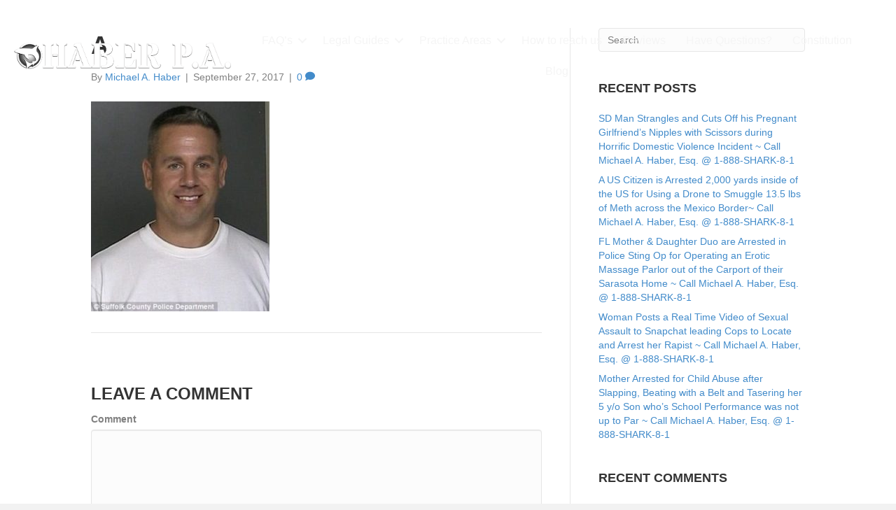

--- FILE ---
content_type: text/html; charset=UTF-8
request_url: https://criminallaw.miami/blog/2015/08/social-media-fail-ny-man-arrested-after.html/a
body_size: 16871
content:
<!DOCTYPE html>
<html lang="en-US">
<head>
<meta charset="UTF-8" />
<meta name='viewport' content='width=device-width, initial-scale=1.0' />
<meta http-equiv='X-UA-Compatible' content='IE=edge' />
<link rel="profile" href="https://gmpg.org/xfn/11" />
<title>a - Haber P.A.</title>
<meta name='robots' content='max-image-preview:large' />

<!-- This site is optimized with the Yoast SEO Premium plugin v13.4.1 - https://yoast.com/wordpress/plugins/seo/ -->
<meta name="robots" content="max-snippet:-1, max-image-preview:large, max-video-preview:-1"/>
<link rel="canonical" href="https://criminallaw.miami/blog/2015/08/social-media-fail-ny-man-arrested-after.html/a" />
<meta property="og:locale" content="en_US" />
<meta property="og:type" content="article" />
<meta property="og:title" content="a - Haber P.A." />
<meta property="og:url" content="https://criminallaw.miami/blog/2015/08/social-media-fail-ny-man-arrested-after.html/a" />
<meta property="og:site_name" content="Haber P.A." />
<meta property="article:publisher" content="https://www.facebook.com/HaberPA/" />
<meta property="article:author" content="https://www.facebook.com/HaberPA/" />
<meta property="og:image" content="https://criminallaw.miami/wp-content/uploads/2017/09/a.jpg" />
<meta property="og:image:secure_url" content="https://criminallaw.miami/wp-content/uploads/2017/09/a.jpg" />
<meta property="og:image:width" content="306" />
<meta property="og:image:height" content="360" />
<meta name="twitter:card" content="summary" />
<meta name="twitter:title" content="a - Haber P.A." />
<meta name="twitter:site" content="@sharky910" />
<meta name="twitter:image" content="https://criminallaw.miami/wp-content/uploads/2017/09/a.jpg" />
<meta name="twitter:creator" content="@sharky910" />
<meta name="geo.placename" content="North Miami" />
<meta name="geo.position" content="25.8913828;-80.16248840000002" />
<meta name="geo.region" content="US" />
<script type='application/ld+json' class='yoast-schema-graph yoast-schema-graph--main'>{"@context":"https://schema.org","@graph":[{"@type":["Organization","Place","LegalService"],"@id":"https://criminallaw.miami/#organization","name":"Haber P.A.","url":"https://criminallaw.miami/","sameAs":["https://www.facebook.com/HaberPA/","https://www.youtube.com/channel/UCgxrC1rMp7UFagGzxmOAxRA","https://twitter.com/sharky910"],"logo":{"@type":"ImageObject","@id":"https://criminallaw.miami/#logo","inLanguage":"en-US","url":"https://criminallaw.miami/wp-content/uploads/2017/08/logo.inverted.png","width":413,"height":50,"caption":"Haber P.A."},"image":{"@id":"https://criminallaw.miami/#logo"},"location":{"@id":"https://criminallaw.miami/blog/2015/08/social-media-fail-ny-man-arrested-after.html/a#local-place"},"address":{"@id":"https://criminallaw.miami/blog/2015/08/social-media-fail-ny-man-arrested-after.html/a#local-place-address"},"email":"sharky910@aol.com","telephone":"1-888-742-7581|"},{"@type":"WebSite","@id":"https://criminallaw.miami/#website","url":"https://criminallaw.miami/","name":"Haber P.A.","inLanguage":"en-US","description":"It&#039;s all about reasonable doubt","publisher":{"@id":"https://criminallaw.miami/#organization"},"potentialAction":[{"@type":"SearchAction","target":"https://criminallaw.miami/?s={search_term_string}","query-input":"required name=search_term_string"}]},{"@type":"WebPage","@id":"https://criminallaw.miami/blog/2015/08/social-media-fail-ny-man-arrested-after.html/a#webpage","url":"https://criminallaw.miami/blog/2015/08/social-media-fail-ny-man-arrested-after.html/a","name":"a - Haber P.A.","isPartOf":{"@id":"https://criminallaw.miami/#website"},"inLanguage":"en-US","datePublished":"2017-09-27T17:19:32+00:00","dateModified":"2017-09-27T18:40:39+00:00","potentialAction":[{"@type":"ReadAction","target":["https://criminallaw.miami/blog/2015/08/social-media-fail-ny-man-arrested-after.html/a"]}]},{"@type":"Place","@id":"https://criminallaw.miami/blog/2015/08/social-media-fail-ny-man-arrested-after.html/a#local-place","address":{"@type":"PostalAddress","@id":"https://criminallaw.miami/blog/2015/08/social-media-fail-ny-man-arrested-after.html/a#local-place-address","streetAddress":"12555 Biscayne Boulevard, # 893","addressLocality":"North Miami","postalCode":"33181","addressRegion":"Florida","addressCountry":"US"},"geo":{"@type":"GeoCoordinates","latitude":"25.8913828","longitude":"-80.16248840000002"},"openingHoursSpecification":[{"@type":"OpeningHoursSpecification","dayOfWeek":["Monday","Tuesday","Wednesday","Thursday","Friday"],"opens":"09:00","closes":"17:00"},{"@type":"OpeningHoursSpecification","dayOfWeek":["Saturday","Sunday"],"opens":"00:00","closes":"00:00"}],"telephone":"1-888-742-7581|"}]}</script>
<!-- / Yoast SEO Premium plugin. -->

<link rel='dns-prefetch' href='//fonts.googleapis.com' />
<link href='https://fonts.gstatic.com' crossorigin rel='preconnect' />
<link rel="alternate" type="application/rss+xml" title="Haber P.A. &raquo; Feed" href="https://criminallaw.miami/feed" />
<link rel="alternate" type="application/rss+xml" title="Haber P.A. &raquo; Comments Feed" href="https://criminallaw.miami/comments/feed" />
<link rel="alternate" type="application/rss+xml" title="Haber P.A. &raquo; a Comments Feed" href="https://criminallaw.miami/blog/2015/08/social-media-fail-ny-man-arrested-after.html/a/feed" />
<script type="c9e1ccbe1fdd4ac2c753217d-text/javascript">
window._wpemojiSettings = {"baseUrl":"https:\/\/s.w.org\/images\/core\/emoji\/15.0.3\/72x72\/","ext":".png","svgUrl":"https:\/\/s.w.org\/images\/core\/emoji\/15.0.3\/svg\/","svgExt":".svg","source":{"concatemoji":"https:\/\/criminallaw.miami\/wp-includes\/js\/wp-emoji-release.min.js?ver=6.6.4"}};
/*! This file is auto-generated */
!function(i,n){var o,s,e;function c(e){try{var t={supportTests:e,timestamp:(new Date).valueOf()};sessionStorage.setItem(o,JSON.stringify(t))}catch(e){}}function p(e,t,n){e.clearRect(0,0,e.canvas.width,e.canvas.height),e.fillText(t,0,0);var t=new Uint32Array(e.getImageData(0,0,e.canvas.width,e.canvas.height).data),r=(e.clearRect(0,0,e.canvas.width,e.canvas.height),e.fillText(n,0,0),new Uint32Array(e.getImageData(0,0,e.canvas.width,e.canvas.height).data));return t.every(function(e,t){return e===r[t]})}function u(e,t,n){switch(t){case"flag":return n(e,"\ud83c\udff3\ufe0f\u200d\u26a7\ufe0f","\ud83c\udff3\ufe0f\u200b\u26a7\ufe0f")?!1:!n(e,"\ud83c\uddfa\ud83c\uddf3","\ud83c\uddfa\u200b\ud83c\uddf3")&&!n(e,"\ud83c\udff4\udb40\udc67\udb40\udc62\udb40\udc65\udb40\udc6e\udb40\udc67\udb40\udc7f","\ud83c\udff4\u200b\udb40\udc67\u200b\udb40\udc62\u200b\udb40\udc65\u200b\udb40\udc6e\u200b\udb40\udc67\u200b\udb40\udc7f");case"emoji":return!n(e,"\ud83d\udc26\u200d\u2b1b","\ud83d\udc26\u200b\u2b1b")}return!1}function f(e,t,n){var r="undefined"!=typeof WorkerGlobalScope&&self instanceof WorkerGlobalScope?new OffscreenCanvas(300,150):i.createElement("canvas"),a=r.getContext("2d",{willReadFrequently:!0}),o=(a.textBaseline="top",a.font="600 32px Arial",{});return e.forEach(function(e){o[e]=t(a,e,n)}),o}function t(e){var t=i.createElement("script");t.src=e,t.defer=!0,i.head.appendChild(t)}"undefined"!=typeof Promise&&(o="wpEmojiSettingsSupports",s=["flag","emoji"],n.supports={everything:!0,everythingExceptFlag:!0},e=new Promise(function(e){i.addEventListener("DOMContentLoaded",e,{once:!0})}),new Promise(function(t){var n=function(){try{var e=JSON.parse(sessionStorage.getItem(o));if("object"==typeof e&&"number"==typeof e.timestamp&&(new Date).valueOf()<e.timestamp+604800&&"object"==typeof e.supportTests)return e.supportTests}catch(e){}return null}();if(!n){if("undefined"!=typeof Worker&&"undefined"!=typeof OffscreenCanvas&&"undefined"!=typeof URL&&URL.createObjectURL&&"undefined"!=typeof Blob)try{var e="postMessage("+f.toString()+"("+[JSON.stringify(s),u.toString(),p.toString()].join(",")+"));",r=new Blob([e],{type:"text/javascript"}),a=new Worker(URL.createObjectURL(r),{name:"wpTestEmojiSupports"});return void(a.onmessage=function(e){c(n=e.data),a.terminate(),t(n)})}catch(e){}c(n=f(s,u,p))}t(n)}).then(function(e){for(var t in e)n.supports[t]=e[t],n.supports.everything=n.supports.everything&&n.supports[t],"flag"!==t&&(n.supports.everythingExceptFlag=n.supports.everythingExceptFlag&&n.supports[t]);n.supports.everythingExceptFlag=n.supports.everythingExceptFlag&&!n.supports.flag,n.DOMReady=!1,n.readyCallback=function(){n.DOMReady=!0}}).then(function(){return e}).then(function(){var e;n.supports.everything||(n.readyCallback(),(e=n.source||{}).concatemoji?t(e.concatemoji):e.wpemoji&&e.twemoji&&(t(e.twemoji),t(e.wpemoji)))}))}((window,document),window._wpemojiSettings);
</script>

<style id='wp-emoji-styles-inline-css'>

	img.wp-smiley, img.emoji {
		display: inline !important;
		border: none !important;
		box-shadow: none !important;
		height: 1em !important;
		width: 1em !important;
		margin: 0 0.07em !important;
		vertical-align: -0.1em !important;
		background: none !important;
		padding: 0 !important;
	}
</style>
<link rel='stylesheet' id='wp-block-library-css' href='https://criminallaw.miami/wp-includes/css/dist/block-library/style.min.css?ver=6.6.4' media='all' />
<style id='wp-block-library-theme-inline-css'>
.wp-block-audio :where(figcaption){color:#555;font-size:13px;text-align:center}.is-dark-theme .wp-block-audio :where(figcaption){color:#ffffffa6}.wp-block-audio{margin:0 0 1em}.wp-block-code{border:1px solid #ccc;border-radius:4px;font-family:Menlo,Consolas,monaco,monospace;padding:.8em 1em}.wp-block-embed :where(figcaption){color:#555;font-size:13px;text-align:center}.is-dark-theme .wp-block-embed :where(figcaption){color:#ffffffa6}.wp-block-embed{margin:0 0 1em}.blocks-gallery-caption{color:#555;font-size:13px;text-align:center}.is-dark-theme .blocks-gallery-caption{color:#ffffffa6}:root :where(.wp-block-image figcaption){color:#555;font-size:13px;text-align:center}.is-dark-theme :root :where(.wp-block-image figcaption){color:#ffffffa6}.wp-block-image{margin:0 0 1em}.wp-block-pullquote{border-bottom:4px solid;border-top:4px solid;color:currentColor;margin-bottom:1.75em}.wp-block-pullquote cite,.wp-block-pullquote footer,.wp-block-pullquote__citation{color:currentColor;font-size:.8125em;font-style:normal;text-transform:uppercase}.wp-block-quote{border-left:.25em solid;margin:0 0 1.75em;padding-left:1em}.wp-block-quote cite,.wp-block-quote footer{color:currentColor;font-size:.8125em;font-style:normal;position:relative}.wp-block-quote.has-text-align-right{border-left:none;border-right:.25em solid;padding-left:0;padding-right:1em}.wp-block-quote.has-text-align-center{border:none;padding-left:0}.wp-block-quote.is-large,.wp-block-quote.is-style-large,.wp-block-quote.is-style-plain{border:none}.wp-block-search .wp-block-search__label{font-weight:700}.wp-block-search__button{border:1px solid #ccc;padding:.375em .625em}:where(.wp-block-group.has-background){padding:1.25em 2.375em}.wp-block-separator.has-css-opacity{opacity:.4}.wp-block-separator{border:none;border-bottom:2px solid;margin-left:auto;margin-right:auto}.wp-block-separator.has-alpha-channel-opacity{opacity:1}.wp-block-separator:not(.is-style-wide):not(.is-style-dots){width:100px}.wp-block-separator.has-background:not(.is-style-dots){border-bottom:none;height:1px}.wp-block-separator.has-background:not(.is-style-wide):not(.is-style-dots){height:2px}.wp-block-table{margin:0 0 1em}.wp-block-table td,.wp-block-table th{word-break:normal}.wp-block-table :where(figcaption){color:#555;font-size:13px;text-align:center}.is-dark-theme .wp-block-table :where(figcaption){color:#ffffffa6}.wp-block-video :where(figcaption){color:#555;font-size:13px;text-align:center}.is-dark-theme .wp-block-video :where(figcaption){color:#ffffffa6}.wp-block-video{margin:0 0 1em}:root :where(.wp-block-template-part.has-background){margin-bottom:0;margin-top:0;padding:1.25em 2.375em}
</style>
<style id='classic-theme-styles-inline-css'>
/*! This file is auto-generated */
.wp-block-button__link{color:#fff;background-color:#32373c;border-radius:9999px;box-shadow:none;text-decoration:none;padding:calc(.667em + 2px) calc(1.333em + 2px);font-size:1.125em}.wp-block-file__button{background:#32373c;color:#fff;text-decoration:none}
</style>
<style id='global-styles-inline-css'>
:root{--wp--preset--aspect-ratio--square: 1;--wp--preset--aspect-ratio--4-3: 4/3;--wp--preset--aspect-ratio--3-4: 3/4;--wp--preset--aspect-ratio--3-2: 3/2;--wp--preset--aspect-ratio--2-3: 2/3;--wp--preset--aspect-ratio--16-9: 16/9;--wp--preset--aspect-ratio--9-16: 9/16;--wp--preset--color--black: #000000;--wp--preset--color--cyan-bluish-gray: #abb8c3;--wp--preset--color--white: #ffffff;--wp--preset--color--pale-pink: #f78da7;--wp--preset--color--vivid-red: #cf2e2e;--wp--preset--color--luminous-vivid-orange: #ff6900;--wp--preset--color--luminous-vivid-amber: #fcb900;--wp--preset--color--light-green-cyan: #7bdcb5;--wp--preset--color--vivid-green-cyan: #00d084;--wp--preset--color--pale-cyan-blue: #8ed1fc;--wp--preset--color--vivid-cyan-blue: #0693e3;--wp--preset--color--vivid-purple: #9b51e0;--wp--preset--gradient--vivid-cyan-blue-to-vivid-purple: linear-gradient(135deg,rgba(6,147,227,1) 0%,rgb(155,81,224) 100%);--wp--preset--gradient--light-green-cyan-to-vivid-green-cyan: linear-gradient(135deg,rgb(122,220,180) 0%,rgb(0,208,130) 100%);--wp--preset--gradient--luminous-vivid-amber-to-luminous-vivid-orange: linear-gradient(135deg,rgba(252,185,0,1) 0%,rgba(255,105,0,1) 100%);--wp--preset--gradient--luminous-vivid-orange-to-vivid-red: linear-gradient(135deg,rgba(255,105,0,1) 0%,rgb(207,46,46) 100%);--wp--preset--gradient--very-light-gray-to-cyan-bluish-gray: linear-gradient(135deg,rgb(238,238,238) 0%,rgb(169,184,195) 100%);--wp--preset--gradient--cool-to-warm-spectrum: linear-gradient(135deg,rgb(74,234,220) 0%,rgb(151,120,209) 20%,rgb(207,42,186) 40%,rgb(238,44,130) 60%,rgb(251,105,98) 80%,rgb(254,248,76) 100%);--wp--preset--gradient--blush-light-purple: linear-gradient(135deg,rgb(255,206,236) 0%,rgb(152,150,240) 100%);--wp--preset--gradient--blush-bordeaux: linear-gradient(135deg,rgb(254,205,165) 0%,rgb(254,45,45) 50%,rgb(107,0,62) 100%);--wp--preset--gradient--luminous-dusk: linear-gradient(135deg,rgb(255,203,112) 0%,rgb(199,81,192) 50%,rgb(65,88,208) 100%);--wp--preset--gradient--pale-ocean: linear-gradient(135deg,rgb(255,245,203) 0%,rgb(182,227,212) 50%,rgb(51,167,181) 100%);--wp--preset--gradient--electric-grass: linear-gradient(135deg,rgb(202,248,128) 0%,rgb(113,206,126) 100%);--wp--preset--gradient--midnight: linear-gradient(135deg,rgb(2,3,129) 0%,rgb(40,116,252) 100%);--wp--preset--font-size--small: 13px;--wp--preset--font-size--medium: 20px;--wp--preset--font-size--large: 36px;--wp--preset--font-size--x-large: 42px;--wp--preset--spacing--20: 0.44rem;--wp--preset--spacing--30: 0.67rem;--wp--preset--spacing--40: 1rem;--wp--preset--spacing--50: 1.5rem;--wp--preset--spacing--60: 2.25rem;--wp--preset--spacing--70: 3.38rem;--wp--preset--spacing--80: 5.06rem;--wp--preset--shadow--natural: 6px 6px 9px rgba(0, 0, 0, 0.2);--wp--preset--shadow--deep: 12px 12px 50px rgba(0, 0, 0, 0.4);--wp--preset--shadow--sharp: 6px 6px 0px rgba(0, 0, 0, 0.2);--wp--preset--shadow--outlined: 6px 6px 0px -3px rgba(255, 255, 255, 1), 6px 6px rgba(0, 0, 0, 1);--wp--preset--shadow--crisp: 6px 6px 0px rgba(0, 0, 0, 1);}:where(.is-layout-flex){gap: 0.5em;}:where(.is-layout-grid){gap: 0.5em;}body .is-layout-flex{display: flex;}.is-layout-flex{flex-wrap: wrap;align-items: center;}.is-layout-flex > :is(*, div){margin: 0;}body .is-layout-grid{display: grid;}.is-layout-grid > :is(*, div){margin: 0;}:where(.wp-block-columns.is-layout-flex){gap: 2em;}:where(.wp-block-columns.is-layout-grid){gap: 2em;}:where(.wp-block-post-template.is-layout-flex){gap: 1.25em;}:where(.wp-block-post-template.is-layout-grid){gap: 1.25em;}.has-black-color{color: var(--wp--preset--color--black) !important;}.has-cyan-bluish-gray-color{color: var(--wp--preset--color--cyan-bluish-gray) !important;}.has-white-color{color: var(--wp--preset--color--white) !important;}.has-pale-pink-color{color: var(--wp--preset--color--pale-pink) !important;}.has-vivid-red-color{color: var(--wp--preset--color--vivid-red) !important;}.has-luminous-vivid-orange-color{color: var(--wp--preset--color--luminous-vivid-orange) !important;}.has-luminous-vivid-amber-color{color: var(--wp--preset--color--luminous-vivid-amber) !important;}.has-light-green-cyan-color{color: var(--wp--preset--color--light-green-cyan) !important;}.has-vivid-green-cyan-color{color: var(--wp--preset--color--vivid-green-cyan) !important;}.has-pale-cyan-blue-color{color: var(--wp--preset--color--pale-cyan-blue) !important;}.has-vivid-cyan-blue-color{color: var(--wp--preset--color--vivid-cyan-blue) !important;}.has-vivid-purple-color{color: var(--wp--preset--color--vivid-purple) !important;}.has-black-background-color{background-color: var(--wp--preset--color--black) !important;}.has-cyan-bluish-gray-background-color{background-color: var(--wp--preset--color--cyan-bluish-gray) !important;}.has-white-background-color{background-color: var(--wp--preset--color--white) !important;}.has-pale-pink-background-color{background-color: var(--wp--preset--color--pale-pink) !important;}.has-vivid-red-background-color{background-color: var(--wp--preset--color--vivid-red) !important;}.has-luminous-vivid-orange-background-color{background-color: var(--wp--preset--color--luminous-vivid-orange) !important;}.has-luminous-vivid-amber-background-color{background-color: var(--wp--preset--color--luminous-vivid-amber) !important;}.has-light-green-cyan-background-color{background-color: var(--wp--preset--color--light-green-cyan) !important;}.has-vivid-green-cyan-background-color{background-color: var(--wp--preset--color--vivid-green-cyan) !important;}.has-pale-cyan-blue-background-color{background-color: var(--wp--preset--color--pale-cyan-blue) !important;}.has-vivid-cyan-blue-background-color{background-color: var(--wp--preset--color--vivid-cyan-blue) !important;}.has-vivid-purple-background-color{background-color: var(--wp--preset--color--vivid-purple) !important;}.has-black-border-color{border-color: var(--wp--preset--color--black) !important;}.has-cyan-bluish-gray-border-color{border-color: var(--wp--preset--color--cyan-bluish-gray) !important;}.has-white-border-color{border-color: var(--wp--preset--color--white) !important;}.has-pale-pink-border-color{border-color: var(--wp--preset--color--pale-pink) !important;}.has-vivid-red-border-color{border-color: var(--wp--preset--color--vivid-red) !important;}.has-luminous-vivid-orange-border-color{border-color: var(--wp--preset--color--luminous-vivid-orange) !important;}.has-luminous-vivid-amber-border-color{border-color: var(--wp--preset--color--luminous-vivid-amber) !important;}.has-light-green-cyan-border-color{border-color: var(--wp--preset--color--light-green-cyan) !important;}.has-vivid-green-cyan-border-color{border-color: var(--wp--preset--color--vivid-green-cyan) !important;}.has-pale-cyan-blue-border-color{border-color: var(--wp--preset--color--pale-cyan-blue) !important;}.has-vivid-cyan-blue-border-color{border-color: var(--wp--preset--color--vivid-cyan-blue) !important;}.has-vivid-purple-border-color{border-color: var(--wp--preset--color--vivid-purple) !important;}.has-vivid-cyan-blue-to-vivid-purple-gradient-background{background: var(--wp--preset--gradient--vivid-cyan-blue-to-vivid-purple) !important;}.has-light-green-cyan-to-vivid-green-cyan-gradient-background{background: var(--wp--preset--gradient--light-green-cyan-to-vivid-green-cyan) !important;}.has-luminous-vivid-amber-to-luminous-vivid-orange-gradient-background{background: var(--wp--preset--gradient--luminous-vivid-amber-to-luminous-vivid-orange) !important;}.has-luminous-vivid-orange-to-vivid-red-gradient-background{background: var(--wp--preset--gradient--luminous-vivid-orange-to-vivid-red) !important;}.has-very-light-gray-to-cyan-bluish-gray-gradient-background{background: var(--wp--preset--gradient--very-light-gray-to-cyan-bluish-gray) !important;}.has-cool-to-warm-spectrum-gradient-background{background: var(--wp--preset--gradient--cool-to-warm-spectrum) !important;}.has-blush-light-purple-gradient-background{background: var(--wp--preset--gradient--blush-light-purple) !important;}.has-blush-bordeaux-gradient-background{background: var(--wp--preset--gradient--blush-bordeaux) !important;}.has-luminous-dusk-gradient-background{background: var(--wp--preset--gradient--luminous-dusk) !important;}.has-pale-ocean-gradient-background{background: var(--wp--preset--gradient--pale-ocean) !important;}.has-electric-grass-gradient-background{background: var(--wp--preset--gradient--electric-grass) !important;}.has-midnight-gradient-background{background: var(--wp--preset--gradient--midnight) !important;}.has-small-font-size{font-size: var(--wp--preset--font-size--small) !important;}.has-medium-font-size{font-size: var(--wp--preset--font-size--medium) !important;}.has-large-font-size{font-size: var(--wp--preset--font-size--large) !important;}.has-x-large-font-size{font-size: var(--wp--preset--font-size--x-large) !important;}
:where(.wp-block-post-template.is-layout-flex){gap: 1.25em;}:where(.wp-block-post-template.is-layout-grid){gap: 1.25em;}
:where(.wp-block-columns.is-layout-flex){gap: 2em;}:where(.wp-block-columns.is-layout-grid){gap: 2em;}
:root :where(.wp-block-pullquote){font-size: 1.5em;line-height: 1.6;}
</style>
<link rel='stylesheet' id='wprev-fb-combine-css' href='https://criminallaw.miami/wp-content/plugins/wp-facebook-reviews/public/css/wprev-fb-combine.css?ver=13.9' media='all' />
<link rel='stylesheet' id='font-awesome-5-css' href='https://criminallaw.miami/wp-content/plugins/bb-plugin/fonts/fontawesome/5.13.0/css/all.min.css?ver=2.3.2.5' media='all' />
<link rel='stylesheet' id='font-awesome-css' href='https://criminallaw.miami/wp-content/plugins/bb-plugin/fonts/fontawesome/5.13.0/css/v4-shims.min.css?ver=2.3.2.5' media='all' />
<link rel='stylesheet' id='fl-builder-layout-bundle-afa1108f2acd33292ed5bbbd30db18cc-css' href='https://criminallaw.miami/wp-content/uploads/bb-plugin/cache/afa1108f2acd33292ed5bbbd30db18cc-layout-bundle.css?ver=2.3.2.5-1.3.0.2' media='all' />
<link rel='stylesheet' id='youtube-channel-gallery-css' href='https://criminallaw.miami/wp-content/plugins/youtube-channel-gallery/styles.css?ver=6.6.4' media='all' />
<link rel='stylesheet' id='jquery.magnific-popup-css' href='https://criminallaw.miami/wp-content/plugins/youtube-channel-gallery/magnific-popup.css?ver=6.6.4' media='all' />
<link rel='stylesheet' id='jquery-magnificpopup-css' href='https://criminallaw.miami/wp-content/plugins/bb-plugin/css/jquery.magnificpopup.min.css?ver=2.3.2.5' media='all' />
<link rel='stylesheet' id='bootstrap-css' href='https://criminallaw.miami/wp-content/themes/bb-theme/css/bootstrap.min.css?ver=1.7.6.2' media='all' />
<link rel='stylesheet' id='fl-automator-skin-css' href='https://criminallaw.miami/wp-content/uploads/bb-theme/skin-66c3a869a8050.css?ver=1.7.6.2' media='all' />
<link rel='stylesheet' id='pp-animate-css' href='https://criminallaw.miami/wp-content/plugins/bbpowerpack/assets/css/animate.min.css?ver=3.5.1' media='all' />
<link rel='stylesheet' id='fl-builder-google-fonts-363a85cad793701131b832d6516dcbc1-css' href='//fonts.googleapis.com/css?family=Stardos+Stencil%3A700&#038;ver=6.6.4' media='all' />
<script id="jquery-core-js-extra" type="c9e1ccbe1fdd4ac2c753217d-text/javascript">
var uabb = {"ajax_url":"https:\/\/criminallaw.miami\/wp-admin\/admin-ajax.php"};
</script>
<script src="https://criminallaw.miami/wp-includes/js/jquery/jquery.min.js?ver=3.7.1" id="jquery-core-js" type="c9e1ccbe1fdd4ac2c753217d-text/javascript"></script>
<script src="https://criminallaw.miami/wp-includes/js/jquery/jquery-migrate.min.js?ver=3.4.1" id="jquery-migrate-js" type="c9e1ccbe1fdd4ac2c753217d-text/javascript"></script>
<script src="https://criminallaw.miami/wp-content/plugins/wp-facebook-reviews/public/js/wprs-unslider-swipe.js?ver=13.9" id="wp-fb-reviews_unslider-swipe-min-js" type="c9e1ccbe1fdd4ac2c753217d-text/javascript"></script>
<script id="wp-fb-reviews_plublic-js-extra" type="c9e1ccbe1fdd4ac2c753217d-text/javascript">
var wprevpublicjs_script_vars = {"wpfb_nonce":"a252580dcc","wpfb_ajaxurl":"https:\/\/criminallaw.miami\/wp-admin\/admin-ajax.php","wprevpluginsurl":"https:\/\/criminallaw.miami\/wp-content\/plugins\/wp-facebook-reviews"};
</script>
<script src="https://criminallaw.miami/wp-content/plugins/wp-facebook-reviews/public/js/wprev-public.js?ver=13.9" id="wp-fb-reviews_plublic-js" type="c9e1ccbe1fdd4ac2c753217d-text/javascript"></script>
<script src="https://criminallaw.miami/wp-includes/js/imagesloaded.min.js?ver=6.6.4" id="imagesloaded-js" type="c9e1ccbe1fdd4ac2c753217d-text/javascript"></script>
<link rel="https://api.w.org/" href="https://criminallaw.miami/wp-json/" /><link rel="alternate" title="JSON" type="application/json" href="https://criminallaw.miami/wp-json/wp/v2/media/6365" /><link rel="EditURI" type="application/rsd+xml" title="RSD" href="https://criminallaw.miami/xmlrpc.php?rsd" />
<meta name="generator" content="WordPress 6.6.4" />
<link rel='shortlink' href='https://criminallaw.miami/?p=6365' />
<link rel="alternate" title="oEmbed (JSON)" type="application/json+oembed" href="https://criminallaw.miami/wp-json/oembed/1.0/embed?url=https%3A%2F%2Fcriminallaw.miami%2Fblog%2F2015%2F08%2Fsocial-media-fail-ny-man-arrested-after.html%2Fa" />
<link rel="alternate" title="oEmbed (XML)" type="text/xml+oembed" href="https://criminallaw.miami/wp-json/oembed/1.0/embed?url=https%3A%2F%2Fcriminallaw.miami%2Fblog%2F2015%2F08%2Fsocial-media-fail-ny-man-arrested-after.html%2Fa&#038;format=xml" />
<style>.recentcomments a{display:inline !important;padding:0 !important;margin:0 !important;}</style><link rel="icon" href="https://criminallaw.miami/wp-content/uploads/2017/07/haberpalogo-150x150.png" sizes="32x32" />
<link rel="icon" href="https://criminallaw.miami/wp-content/uploads/2017/07/haberpalogo.png" sizes="192x192" />
<link rel="apple-touch-icon" href="https://criminallaw.miami/wp-content/uploads/2017/07/haberpalogo.png" />
<meta name="msapplication-TileImage" content="https://criminallaw.miami/wp-content/uploads/2017/07/haberpalogo.png" />
<link rel="stylesheet" href="https://criminallaw.miami/wp-content/themes/wwwcriminallawmiami/style.css" /></head>
<body class="attachment attachment-template-default single single-attachment postid-6365 attachmentid-6365 attachment-jpeg fl-theme-builder-footer fl-theme-builder-header fl-framework-bootstrap fl-preset-default fl-full-width fl-search-active" itemscope="itemscope" itemtype="https://schema.org/WebPage">
<a aria-label="Skip to content" class="fl-screen-reader-text" href="#fl-main-content">Skip to content</a><div class="fl-page">
	<header class="fl-builder-content fl-builder-content-4685 fl-builder-global-templates-locked" data-post-id="4685" itemscope="itemscope" itemtype="http://schema.org/WPHeader" data-type="header" data-sticky="1" data-sticky-breakpoint="medium" data-shrink="1" data-overlay="1" data-overlay-bg="transparent"><div class="fl-row fl-row-full-width fl-row-bg-color fl-node-59840e6332546 fl-visible-desktop-medium" data-node="59840e6332546">
	<div class="fl-row-content-wrap">
		<div class="uabb-row-separator uabb-top-row-separator" >
</div>
						<div class="fl-row-content fl-row-fixed-width fl-node-content">
		
<div class="fl-col-group fl-node-59840e633257f fl-col-group-equal-height fl-col-group-align-center" data-node="59840e633257f">
			<div class="fl-col fl-node-59840e63325b9 fl-col-small" data-node="59840e63325b9">
	<div class="fl-col-content fl-node-content">
	<div class="fl-module fl-module-fancy-text fl-node-5984892cc0f13" data-node="5984892cc0f13">
	<div class="fl-module-content fl-node-content">
		
<div class="uabb-module-content uabb-fancy-text-node">
	<h4 class="uabb-fancy-text-wrap uabb-fancy-text-type"><!--
	--><span class="uabb-fancy-text-prefix">Call me confidentially at 1-888-</span><!--	--><span class="uabb-fancy-text-main uabb-typed-main-wrap"><span class="uabb-typed-main"></span></span><!--
	--><span class="uabb-fancy-text-suffix"></span>
	</h4></div>
	</div>
</div>
	</div>
</div>
			<div class="fl-col fl-node-59840e63325f6 fl-col-small" data-node="59840e63325f6">
	<div class="fl-col-content fl-node-content">
	<div class="fl-module fl-module-icon-group fl-node-59840e6332630" data-node="59840e6332630">
	<div class="fl-module-content fl-node-content">
		<div class="fl-icon-group">

	<span class="fl-icon">
								<a href="https://www.facebook.com/HaberPA/" target="_blank" aria-label="link to https://www.facebook.com/HaberPA/" rel="noopener" >
							<i class="fa fa-facebook" aria-hidden="true"></i>
				</a>
			</span>
	

	<span class="fl-icon">
								<a href="https://twitter.com/sharky910" target="_blank" aria-label="link to https://twitter.com/sharky910" rel="noopener" >
							<i class="fa fa-twitter" aria-hidden="true"></i>
				</a>
			</span>
	

	<span class="fl-icon">
								<a href="https://www.youtube.com/channel/UCgxrC1rMp7UFagGzxmOAxRA" target="_blank" aria-label="link to https://www.youtube.com/channel/UCgxrC1rMp7UFagGzxmOAxRA" rel="noopener" >
							<i class="fa fa-youtube-play" aria-hidden="true"></i>
				</a>
			</span>
	

	<span class="fl-icon">
								<a href="/cdn-cgi/l/email-protection#186b70796a736121292858797774367b7775" target="_blank" aria-label="link to mailto:sharky910@aol.com" rel="noopener">
							<i class="fa fa-at" aria-hidden="true"></i>
				</a>
			</span>
	
</div>
	</div>
</div>
	</div>
</div>
	</div>
		</div>
	</div>
</div>
<div class="fl-row fl-row-full-width fl-row-bg-color fl-node-59840e63323e7" data-node="59840e63323e7">
	<div class="fl-row-content-wrap">
		<div class="uabb-row-separator uabb-top-row-separator" >
</div>
						<div class="fl-row-content fl-row-full-width fl-node-content">
		
<div class="fl-col-group fl-node-5984d5205cb93 fl-col-group-equal-height fl-col-group-align-center fl-col-group-custom-width" data-node="5984d5205cb93">
			<div class="fl-col fl-node-5984d5205ccc0 fl-col-small" data-node="5984d5205ccc0">
	<div class="fl-col-content fl-node-content">
	<div class="fl-module fl-module-pp-image fl-node-599a073d4a217" data-node="599a073d4a217">
	<div class="fl-module-content fl-node-content">
		<div class="pp-photo-container">
	<div class="pp-photo pp-photo-align-center pp-photo-align-responsive-default" itemscope itemtype="http://schema.org/ImageObject">
		<div class="pp-photo-content ">
			<div class="pp-photo-content-inner">
									<a href="/" target="_self" itemprop="url">
										<img loading="lazy" decoding="async" width="823" height="99" class="pp-photo-img wp-image-4884 size-full" src="https://criminallaw.miami/wp-content/uploads/2017/08/logo.png" alt="HABER P.A." itemprop="image" srcset="https://criminallaw.miami/wp-content/uploads/2017/08/logo.png 823w, https://criminallaw.miami/wp-content/uploads/2017/08/logo-300x36.png 300w, https://criminallaw.miami/wp-content/uploads/2017/08/logo-768x92.png 768w" sizes="(max-width: 823px) 100vw, 823px" />
						<div class="pp-overlay-bg"></div>
															</a>
															</div>
		</div>
	</div>
</div>
	</div>
</div>
	</div>
</div>
			<div class="fl-col fl-node-5984d5205cd00" data-node="5984d5205cd00">
	<div class="fl-col-content fl-node-content">
	<div class="fl-module fl-module-menu fl-node-59840e633250e" data-node="59840e633250e">
	<div class="fl-module-content fl-node-content">
		<div class="fl-menu fl-menu-responsive-toggle-mobile">
	<button class="fl-menu-mobile-toggle hamburger" aria-label="Menu"><span class="svg-container"><svg version="1.1" class="hamburger-menu" xmlns="http://www.w3.org/2000/svg" xmlns:xlink="http://www.w3.org/1999/xlink" viewBox="0 0 512 512">
<rect class="fl-hamburger-menu-top" width="512" height="102"/>
<rect class="fl-hamburger-menu-middle" y="205" width="512" height="102"/>
<rect class="fl-hamburger-menu-bottom" y="410" width="512" height="102"/>
</svg>
</span></button>	<div class="fl-clear"></div>
	<nav aria-label="Menu" itemscope="itemscope" itemtype="https://schema.org/SiteNavigationElement"><ul id="menu-header-menu" class="menu fl-menu-horizontal fl-toggle-arrows"><li id="menu-item-4533" class="menu-item menu-item-type-post_type menu-item-object-page menu-item-has-children fl-has-submenu"><div class="fl-has-submenu-container"><a href="https://criminallaw.miami/faqs">FAQ&#8217;s</a><span class="fl-menu-toggle"></span></div><ul class="sub-menu">	<li id="menu-item-4701" class="menu-item menu-item-type-post_type menu-item-object-page"><a href="https://criminallaw.miami/faqs/controlled-substances-narcotics-drugs">Controlled Substances / Narcotics / Drugs</a></li>	<li id="menu-item-4707" class="menu-item menu-item-type-post_type menu-item-object-page"><a href="https://criminallaw.miami/faqs/probation-community-control-house-arrest">Probation / Community Control / House Arrest</a></li>	<li id="menu-item-4718" class="menu-item menu-item-type-post_type menu-item-object-page"><a href="https://criminallaw.miami/faqs/floridas-boating-laws-and-regulations">Florida&#8217;s boating laws and regulations</a></li>	<li id="menu-item-4719" class="menu-item menu-item-type-post_type menu-item-object-page"><a href="https://criminallaw.miami/faqs/domestic-violence">Domestic Violence</a></li>	<li id="menu-item-4720" class="menu-item menu-item-type-post_type menu-item-object-page"><a href="https://criminallaw.miami/faqs/dui-bui-impaired-driving-webisodes">DUI / BUI / Impaired Driving Webisodes</a></li>	<li id="menu-item-4721" class="menu-item menu-item-type-post_type menu-item-object-page"><a href="https://criminallaw.miami/faqs/5th-amendment">5th Amendment</a></li>	<li id="menu-item-4722" class="menu-item menu-item-type-post_type menu-item-object-page"><a href="https://criminallaw.miami/faqs/4th-amendment">4th Amendment</a></li></ul></li><li id="menu-item-5041" class="menu-item menu-item-type-custom menu-item-object-custom menu-item-has-children fl-has-submenu"><div class="fl-has-submenu-container"><a>Legal Guides</a><span class="fl-menu-toggle"></span></div><ul class="sub-menu">	<li id="menu-item-5057" class="menu-item menu-item-type-post_type menu-item-object-legal_article"><a href="https://criminallaw.miami/legal-article/dui-blow-not-blow-question">DUI: To Blow or Not to Blow… That is the question</a></li>	<li id="menu-item-5058" class="menu-item menu-item-type-post_type menu-item-object-legal_article"><a href="https://criminallaw.miami/legal-article/encounters-detentions-arrests-guide-understanding-4th-amendment-seizures-persons">Encounters, Detentions, and Arrests: A Guide to Understanding 4th Amendment Seizures of Persons</a></li>	<li id="menu-item-5059" class="menu-item menu-item-type-post_type menu-item-object-legal_article"><a href="https://criminallaw.miami/legal-article/probation-house-arrest-community-control-survive">What is Probation / House Arrest / Community Control and How to Survive</a></li>	<li id="menu-item-5060" class="menu-item menu-item-type-post_type menu-item-object-legal_article"><a href="https://criminallaw.miami/legal-article/pre-trial-intervention-diversion-right">Pre-Trial intervention / Diversion: What is it and is it right for me?</a></li>	<li id="menu-item-5061" class="menu-item menu-item-type-post_type menu-item-object-legal_article"><a href="https://criminallaw.miami/legal-article/speedy-trial-and-statute-limitations-florida-courts">Speedy Trial and the Statute of Limitations in Florida Criminal Courts</a></li>	<li id="menu-item-5062" class="menu-item menu-item-type-post_type menu-item-object-legal_article"><a href="https://criminallaw.miami/legal-article/sentencing-florida-mathematics-procedures-and-realities">Sentencing in Florida: The mathematics, procedures and the realities</a></li>	<li id="menu-item-5063" class="menu-item menu-item-type-post_type menu-item-object-legal_article"><a href="https://criminallaw.miami/legal-article/possession-fl-what-it-how-does-state-prove-it-how-can-i-beat-it">Possession Charges: What are they? How does the State prove them? How can I win?</a></li>	<li id="menu-item-5064" class="menu-item menu-item-type-post_type menu-item-object-legal_article"><a href="https://criminallaw.miami/legal-article/diversion-bot-practical-guide-michael-haber-pa">DUI Diversion Generally &#038; Miami-Dade County &#8220;BOT&#8221; / Back on Track Program Specifically</a></li>	<li id="menu-item-5065" class="menu-item menu-item-type-post_type menu-item-object-legal_article"><a href="https://criminallaw.miami/legal-article/theft-larceny-florida-overview-michael-haber-esq">Theft &#038; Larceny Offenses</a></li>	<li id="menu-item-5066" class="menu-item menu-item-type-post_type menu-item-object-legal_article"><a href="https://criminallaw.miami/legal-article/sealing-and-expunging-records-fl-legal-guide-michael-haber">Sealing and Expunging Records</a></li></ul></li><li id="menu-item-5077" class="menu-item menu-item-type-custom menu-item-object-custom menu-item-has-children fl-has-submenu"><div class="fl-has-submenu-container"><a>Practice Areas</a><span class="fl-menu-toggle"></span></div><ul class="sub-menu">	<li id="menu-item-5108" class="menu-item menu-item-type-post_type menu-item-object-practice_area"><a href="https://criminallaw.miami/practice_area/criminal-defense-state-court">Criminal Defense in State Court</a></li>	<li id="menu-item-5109" class="menu-item menu-item-type-post_type menu-item-object-practice_area"><a href="https://criminallaw.miami/practice_area/sentencing-mitigation-mental-health">Sentencing, Mitigation &#038;, Mental Health</a></li>	<li id="menu-item-5110" class="menu-item menu-item-type-post_type menu-item-object-practice_area"><a href="https://criminallaw.miami/practice_area/criminal-defense-federal-court">Criminal Defense in Federal Court</a></li>	<li id="menu-item-5111" class="menu-item menu-item-type-post_type menu-item-object-practice_area"><a href="https://criminallaw.miami/practice_area/criminal-defense-juvenile-court">Criminal Defense in Juvenile Court</a></li>	<li id="menu-item-5112" class="menu-item menu-item-type-post_type menu-item-object-practice_area"><a href="https://criminallaw.miami/practice_area/defending-dui-bui-cases">Defending DUI &#038; BUI Cases</a></li>	<li id="menu-item-5113" class="menu-item menu-item-type-post_type menu-item-object-practice_area"><a href="https://criminallaw.miami/practice_area/domestic-violence-cases-criminal-civil">Domestic Violence Cases, Criminal and Civil</a></li>	<li id="menu-item-5114" class="menu-item menu-item-type-post_type menu-item-object-practice_area"><a href="https://criminallaw.miami/practice_area/defending-narcotics-cases">Defending Narcotics Cases</a></li>	<li id="menu-item-5115" class="menu-item menu-item-type-post_type menu-item-object-practice_area"><a href="https://criminallaw.miami/practice_area/practice-areaprobation-community-control-house-arrest-violations-modifications">Probation / Community Control / House Arrest Violations &#038; Modifications</a></li></ul></li><li id="menu-item-15" class="menu-item menu-item-type-post_type menu-item-object-page"><a href="https://criminallaw.miami/contact">How to reach us</a></li><li id="menu-item-9601" class="menu-item menu-item-type-custom menu-item-object-custom"><a href="https://www.avvo.com/attorneys/33181-fl-michael-haber-1281525/reviews.html" target="_blank" rel="nofollow">Reviews</a></li><li id="menu-item-4725" class="menu-item menu-item-type-post_type menu-item-object-page"><a href="https://criminallaw.miami/send-me-your-question">Have Questions?</a></li><li id="menu-item-4728" class="menu-item menu-item-type-post_type menu-item-object-page"><a href="https://criminallaw.miami/get-a-free-copy-of-the-constitution">Constitution</a></li><li id="menu-item-9778" class="menu-item menu-item-type-custom menu-item-object-custom"><a href="http://blog.criminallaw.miami/">Blog</a></li></ul></nav></div>
	</div>
</div>
	</div>
</div>
	</div>
		</div>
	</div>
</div>
</header><div class="uabb-js-breakpoint" style="display: none;"></div>	<div id="fl-main-content" class="fl-page-content" itemprop="mainContentOfPage" role="main">

		
<div class="container">
	<div class="row">

		
		<div class="fl-content fl-content-left col-md-8">
			<article class="fl-post post-6365 attachment type-attachment status-inherit hentry" id="fl-post-6365" itemscope itemtype="https://schema.org/BlogPosting">

	
	<header class="fl-post-header" role="banner">
		<h1 class="fl-post-title" itemprop="headline">
			a					</h1>
		<div class="fl-post-meta fl-post-meta-top"><span class="fl-post-author">By <a href="https://criminallaw.miami/blog/author/michael"><span>Michael A. Haber</span></a></span><span class="fl-sep"> | </span><span class="fl-post-date">September 27, 2017</span><span class="fl-sep"> | </span><span class="fl-comments-popup-link"><a href="https://criminallaw.miami/blog/2015/08/social-media-fail-ny-man-arrested-after.html/a#respond" tabindex="-1" aria-hidden="true"><span aria-label="Comments: 0">0 <i aria-hidden="true" class="fas fa-comment"></i></span></a></span></div><meta itemscope itemprop="mainEntityOfPage" itemtype="https://schema.org/WebPage" itemid="https://criminallaw.miami/blog/2015/08/social-media-fail-ny-man-arrested-after.html/a" content="a" /><meta itemprop="datePublished" content="2017-09-27" /><meta itemprop="dateModified" content="2017-09-27" /><div itemprop="publisher" itemscope itemtype="https://schema.org/Organization"><meta itemprop="name" content="Haber P.A."></div><div itemscope itemprop="author" itemtype="https://schema.org/Person"><meta itemprop="url" content="https://criminallaw.miami/blog/author/michael" /><meta itemprop="name" content="Michael A. Haber" /></div><div itemprop="interactionStatistic" itemscope itemtype="https://schema.org/InteractionCounter"><meta itemprop="interactionType" content="https://schema.org/CommentAction" /><meta itemprop="userInteractionCount" content="0" /></div>	</header><!-- .fl-post-header -->

	
	
	<div class="fl-post-content clearfix" itemprop="text">
		<p class="attachment"><a href='https://criminallaw.miami/wp-content/uploads/2017/09/a.jpg'><img fetchpriority="high" decoding="async" width="255" height="300" src="https://criminallaw.miami/wp-content/uploads/2017/09/a-255x300.jpg" class="attachment-medium size-medium" alt="" srcset="https://criminallaw.miami/wp-content/uploads/2017/09/a-255x300.jpg 255w, https://criminallaw.miami/wp-content/uploads/2017/09/a.jpg 306w" sizes="(max-width: 255px) 100vw, 255px" /></a></p>
	</div><!-- .fl-post-content -->

	
	<div class="fl-post-meta fl-post-meta-bottom"><div class="fl-post-cats-tags"></div></div>		
</article>
<div class="fl-comments">

	
			<div id="respond" class="comment-respond">
		<h3 id="reply-title" class="comment-reply-title">Leave a Comment <small><a rel="nofollow" id="cancel-comment-reply-link" href="/blog/2015/08/social-media-fail-ny-man-arrested-after.html/a#respond" style="display:none;">Cancel Reply</a></small></h3><form action="https://criminallaw.miami/wp-comments-post.php" method="post" id="fl-comment-form" class="fl-comment-form"><label for="fl-comment">Comment</label><textarea id="fl-comment" name="comment" class="form-control" cols="60" rows="8" tabindex="4"></textarea><br /><label for="fl-author">Name (required)</label>
									<input type="text" id="fl-author" name="author" class="form-control" value="" tabindex="1" aria-required="true" /><br />
<label for="fl-email">Email (will not be published) (required)</label>
									<input type="text" id="fl-email" name="email" class="form-control" value="" tabindex="2" aria-required="true" /><br />
<label for="fl-url">Website</label>
									<input type="text" id="fl-url" name="url" class="form-control" value="" tabindex="3" /><br />
<p class="comment-form-cookies-consent"><input id="wp-comment-cookies-consent" name="wp-comment-cookies-consent" type="checkbox" value="yes" /> <label for="wp-comment-cookies-consent">Save my name, email, and website in this browser for the next time I comment.</label></p>
<p class="form-submit"><input name="submit" type="submit" id="fl-comment-form-submit" class="btn btn-primary" value="Submit Comment" /> <input type='hidden' name='comment_post_ID' value='6365' id='comment_post_ID' />
<input type='hidden' name='comment_parent' id='comment_parent' value='0' />
</p><p style="display: none;"><input type="hidden" id="akismet_comment_nonce" name="akismet_comment_nonce" value="8bb722789b" /></p><p style="display: none !important;" class="akismet-fields-container" data-prefix="ak_"><label>&#916;<textarea name="ak_hp_textarea" cols="45" rows="8" maxlength="100"></textarea></label><input type="hidden" id="ak_js_1" name="ak_js" value="139"/><script data-cfasync="false" src="/cdn-cgi/scripts/5c5dd728/cloudflare-static/email-decode.min.js"></script><script type="c9e1ccbe1fdd4ac2c753217d-text/javascript">document.getElementById( "ak_js_1" ).setAttribute( "value", ( new Date() ).getTime() );</script></p></form>	</div><!-- #respond -->
	<p class="akismet_comment_form_privacy_notice">This site uses Akismet to reduce spam. <a href="https://akismet.com/privacy/" target="_blank" rel="nofollow noopener">Learn how your comment data is processed.</a></p>	</div>


<!-- .fl-post -->
		</div>

		<div class="fl-sidebar fl-sidebar-right fl-sidebar-display-desktop col-md-4" itemscope="itemscope" itemtype="https://schema.org/WPSideBar">
		<aside id="search-2" class="fl-widget widget_search"><form aria-label="Search" method="get" role="search" action="https://criminallaw.miami/" title="Type and press Enter to search.">
	<input aria-label="Search" type="search" class="fl-search-input form-control" name="s" value="Search" onfocus="if (!window.__cfRLUnblockHandlers) return false; if (this.value === 'Search') { this.value = ''; }" onblur="if (!window.__cfRLUnblockHandlers) return false; if (this.value === '') this.value='Search';" data-cf-modified-c9e1ccbe1fdd4ac2c753217d-="" />
</form>
</aside>
		<aside id="recent-posts-2" class="fl-widget widget_recent_entries">
		<h4 class="fl-widget-title">Recent Posts</h4>
		<ul>
											<li>
					<a href="https://criminallaw.miami/blog/2017/09/sd-man-strangles-and-cuts-off-his.html">SD Man Strangles and Cuts Off his Pregnant Girlfriend&#8217;s Nipples with Scissors during Horrific Domestic Violence Incident ~ Call Michael A. Haber, Esq. @ 1-888-SHARK-8-1</a>
									</li>
											<li>
					<a href="https://criminallaw.miami/blog/2017/09/a-us-citizen-is-arrested-2000-yards.html">A US Citizen is Arrested 2,000 yards inside of the US for Using a Drone to Smuggle 13.5 lbs of Meth across the Mexico Border~ Call Michael A. Haber, Esq. @ 1-888-SHARK-8-1</a>
									</li>
											<li>
					<a href="https://criminallaw.miami/blog/2017/09/fl-mother-daughter-duo-are-arrested-in.html">FL Mother &#038; Daughter Duo are Arrested in Police Sting Op for Operating an Erotic Massage Parlor out of the Carport of their Sarasota Home ~ Call Michael A. Haber, Esq. @ 1-888-SHARK-8-1</a>
									</li>
											<li>
					<a href="https://criminallaw.miami/blog/2017/09/woman-posts-real-time-video-of-sexual.html">Woman Posts a Real Time Video of Sexual Assault to Snapchat leading Cops to Locate and Arrest her Rapist ~ Call Michael A. Haber, Esq. @ 1-888-SHARK-8-1</a>
									</li>
											<li>
					<a href="https://criminallaw.miami/blog/2017/09/mother-arrested-for-child-abuse-after.html">Mother Arrested for Child Abuse after Slapping, Beating with a Belt and Tasering her 5 y/o Son who&#8217;s School Performance was not up to Par ~ Call Michael A. Haber, Esq. @ 1-888-SHARK-8-1</a>
									</li>
					</ul>

		</aside><aside id="recent-comments-2" class="fl-widget widget_recent_comments"><h4 class="fl-widget-title">Recent Comments</h4><ul id="recentcomments"></ul></aside><aside id="archives-2" class="fl-widget widget_archive"><h4 class="fl-widget-title">Archives</h4>
			<ul>
					<li><a href='https://criminallaw.miami/blog/2017/09'>September 2017</a></li>
	<li><a href='https://criminallaw.miami/blog/2017/08'>August 2017</a></li>
	<li><a href='https://criminallaw.miami/blog/2017/07'>July 2017</a></li>
	<li><a href='https://criminallaw.miami/blog/2017/06'>June 2017</a></li>
	<li><a href='https://criminallaw.miami/blog/2017/05'>May 2017</a></li>
	<li><a href='https://criminallaw.miami/blog/2017/04'>April 2017</a></li>
	<li><a href='https://criminallaw.miami/blog/2017/03'>March 2017</a></li>
	<li><a href='https://criminallaw.miami/blog/2017/02'>February 2017</a></li>
	<li><a href='https://criminallaw.miami/blog/2017/01'>January 2017</a></li>
	<li><a href='https://criminallaw.miami/blog/2016/12'>December 2016</a></li>
	<li><a href='https://criminallaw.miami/blog/2016/11'>November 2016</a></li>
	<li><a href='https://criminallaw.miami/blog/2016/10'>October 2016</a></li>
	<li><a href='https://criminallaw.miami/blog/2016/08'>August 2016</a></li>
	<li><a href='https://criminallaw.miami/blog/2016/07'>July 2016</a></li>
	<li><a href='https://criminallaw.miami/blog/2016/06'>June 2016</a></li>
	<li><a href='https://criminallaw.miami/blog/2016/05'>May 2016</a></li>
	<li><a href='https://criminallaw.miami/blog/2016/04'>April 2016</a></li>
	<li><a href='https://criminallaw.miami/blog/2016/03'>March 2016</a></li>
	<li><a href='https://criminallaw.miami/blog/2016/02'>February 2016</a></li>
	<li><a href='https://criminallaw.miami/blog/2016/01'>January 2016</a></li>
	<li><a href='https://criminallaw.miami/blog/2015/12'>December 2015</a></li>
	<li><a href='https://criminallaw.miami/blog/2015/11'>November 2015</a></li>
	<li><a href='https://criminallaw.miami/blog/2015/10'>October 2015</a></li>
	<li><a href='https://criminallaw.miami/blog/2015/09'>September 2015</a></li>
	<li><a href='https://criminallaw.miami/blog/2015/08'>August 2015</a></li>
	<li><a href='https://criminallaw.miami/blog/2015/07'>July 2015</a></li>
	<li><a href='https://criminallaw.miami/blog/2015/06'>June 2015</a></li>
	<li><a href='https://criminallaw.miami/blog/2015/05'>May 2015</a></li>
	<li><a href='https://criminallaw.miami/blog/2015/04'>April 2015</a></li>
	<li><a href='https://criminallaw.miami/blog/2015/03'>March 2015</a></li>
	<li><a href='https://criminallaw.miami/blog/2015/02'>February 2015</a></li>
	<li><a href='https://criminallaw.miami/blog/2015/01'>January 2015</a></li>
	<li><a href='https://criminallaw.miami/blog/2014/12'>December 2014</a></li>
	<li><a href='https://criminallaw.miami/blog/2014/11'>November 2014</a></li>
	<li><a href='https://criminallaw.miami/blog/2014/10'>October 2014</a></li>
			</ul>

			</aside><aside id="categories-2" class="fl-widget widget_categories"><h4 class="fl-widget-title">Categories</h4>
			<ul>
					<li class="cat-item cat-item-10676"><a href="https://criminallaw.miami/blog/category/main-page">main page</a>
</li>
	<li class="cat-item cat-item-1"><a href="https://criminallaw.miami/blog/category/uncategorized">Uncategorized</a>
</li>
			</ul>

			</aside>	</div>

	</div>
</div>


	</div><!-- .fl-page-content -->
	<footer class="fl-builder-content fl-builder-content-4670 fl-builder-global-templates-locked" data-post-id="4670" itemscope="itemscope" itemtype="http://schema.org/WPFooter" data-type="footer"><div class="fl-row fl-row-full-width fl-row-bg-photo fl-node-5983ee872f638 fl-row-full-height fl-row-align-center" data-node="5983ee872f638">
	<div class="fl-row-content-wrap">
		<div class="uabb-row-separator uabb-top-row-separator" >
</div>
						<div class="fl-row-content fl-row-fixed-width fl-node-content">
		
<div class="fl-col-group fl-node-5983a169b5463" data-node="5983a169b5463">
			<div class="fl-col fl-node-5983a169b5cc7" data-node="5983a169b5cc7">
	<div class="fl-col-content fl-node-content">
	<div class="fl-module fl-module-info-box fl-node-5981749c30ae3" data-node="5981749c30ae3">
	<div class="fl-module-content fl-node-content">
		<div class="uabb-module-content uabb-infobox infobox-center ">
	<div class="uabb-infobox-left-right-wrap">
	<div class="uabb-infobox-content"> 
			<div class='uabb-infobox-title-wrap'><h3 class="uabb-infobox-title">BOUTIQUE CRIMINAL DEFENSE, DUI, BUI, DOMESTIC VIOLENCE, SEAL & EXPUNGE AND VICTIM'S RIGHTS ADVOCACY REPRESENTATION</h3></div>			<div class="uabb-infobox-text-wrap">
				<div class="uabb-infobox-text uabb-text-editor"><p>Should you find yourself facing law enforcement then please invoke your 5th Amendment right to remain silent and your 6th Amendment right to counsel and call #HaberPA, where "It's all about Reasonable Doubt!"</p>
</div>			</div> 
						</div>	</div>
</div>
	</div>
</div>
<div class="fl-module fl-module-heading fl-node-5981749c30b1b" data-node="5981749c30b1b">
	<div class="fl-module-content fl-node-content">
		<h2 class="fl-heading">
		<span class="fl-heading-text">REQUEST A FREE CASE EVALUATION</span>
	</h2>
	</div>
</div>
<div class="fl-module fl-module-pp-gravity-form fl-node-59a1acd7b3341" data-node="59a1acd7b3341">
	<div class="fl-module-content fl-node-content">
		<div class="pp-gf-content">
				
                <div class='gf_browser_chrome gform_wrapper' id='gform_wrapper_3' ><div id='gf_3' class='gform_anchor' tabindex='-1'></div><form method='post' enctype='multipart/form-data' target='gform_ajax_frame_3' id='gform_3'  action='/blog/2015/08/social-media-fail-ny-man-arrested-after.html/a#gf_3'>
                        <div class='gform_body'><ul id='gform_fields_3' class='gform_fields top_label form_sublabel_below description_below'><li id='field_3_5'  class='gfield gsection split-start field_sublabel_below field_description_below gfield_visibility_visible' ><h2 class='gsection_title'></h2></li><li id='field_3_14'  class='gfield gfield_contains_required field_sublabel_below field_description_below gfield_visibility_visible' ><label class='gfield_label' for='input_3_14' >Full Name<span class='gfield_required'>*</span></label><div class='ginput_container ginput_container_text'><input name='input_14' id='input_3_14' type='text' value='' class='large'   tabindex='101' placeholder='Full Name' aria-required="true" aria-invalid="false" /></div></li><li id='field_3_12'  class='gfield gsection split-end field_sublabel_below field_description_below gfield_visibility_visible' ><h2 class='gsection_title'></h2></li><li id='field_3_13'  class='gfield gsection split-start field_sublabel_below field_description_below gfield_visibility_visible' ><h2 class='gsection_title'></h2></li><li id='field_3_2'  class='gfield split-start gfield_contains_required field_sublabel_below field_description_below gfield_visibility_visible' ><label class='gfield_label' for='input_3_2' >Email<span class='gfield_required'>*</span></label><div class='ginput_container ginput_container_email'>
                            <input name='input_2' id='input_3_2' type='email' value='' class='large' tabindex='102'  placeholder='Email' aria-required="true" aria-invalid="false" />
                        </div></li><li id='field_3_6'  class='gfield gsection split-end field_sublabel_below field_description_below gfield_visibility_visible' ><h2 class='gsection_title'></h2></li><li id='field_3_7'  class='gfield gsection split-start field_sublabel_below field_description_below gfield_visibility_visible' ><h2 class='gsection_title'></h2></li><li id='field_3_3'  class='gfield gfield_contains_required field_sublabel_below field_description_below gfield_visibility_visible' ><label class='gfield_label' for='input_3_3' >Phone<span class='gfield_required'>*</span></label><div class='ginput_container ginput_container_phone'><input name='input_3' id='input_3_3' type='tel' value='' class='large' tabindex='103' placeholder='Phone Number' aria-required="true" aria-invalid="false"  /></div></li><li id='field_3_8'  class='gfield gsection split-end field_sublabel_below field_description_below gfield_visibility_visible' ><h2 class='gsection_title'></h2></li><li id='field_3_11'  class='gfield gsection new-row field_sublabel_below field_description_below gfield_visibility_visible' ><h2 class='gsection_title'></h2></li><li id='field_3_4'  class='gfield gfield_contains_required field_sublabel_below field_description_below gfield_visibility_visible' ><label class='gfield_label' for='input_3_4' >Message<span class='gfield_required'>*</span></label><div class='ginput_container ginput_container_textarea'><textarea name='input_4' id='input_3_4' class='textarea medium' tabindex='104'   placeholder='Describe your case with detail, I will let you know what I can do for you, and of course don&#039;t forget to leave your contact information so I can call you back...' aria-required="true" aria-invalid="false"   rows='10' cols='50'></textarea></div></li><li id='field_3_17'  class='gfield field_sublabel_below field_description_below gfield_visibility_visible' ><label class='gfield_label' for='input_3_17' >CAPTCHA</label><div id='input_3_17' class='ginput_container ginput_recaptcha' data-sitekey='6Lc7siATAAAAAJ4E_OiCl6-BwqhAze-IglyMMTTF'  data-theme='dark' data-tabindex='105'  data-badge=''></div></li>
                            </ul></div>
        <div class='gform_footer top_label'> <input type='submit' id='gform_submit_button_3' class='gform_button button' value='I want a free consultation, thank you! &gt;&gt;' tabindex='106' onclick="if (!window.__cfRLUnblockHandlers) return false; if(window[&quot;gf_submitting_3&quot;]){return false;}  if( !jQuery(&quot;#gform_3&quot;)[0].checkValidity || jQuery(&quot;#gform_3&quot;)[0].checkValidity()){window[&quot;gf_submitting_3&quot;]=true;}  " onkeypress="if (!window.__cfRLUnblockHandlers) return false; if( event.keyCode == 13 ){ if(window[&quot;gf_submitting_3&quot;]){return false;} if( !jQuery(&quot;#gform_3&quot;)[0].checkValidity || jQuery(&quot;#gform_3&quot;)[0].checkValidity()){window[&quot;gf_submitting_3&quot;]=true;}  jQuery(&quot;#gform_3&quot;).trigger(&quot;submit&quot;,[true]); }" data-cf-modified-c9e1ccbe1fdd4ac2c753217d-="" /> <input type='hidden' name='gform_ajax' value='form_id=3&amp;title=&amp;description=&amp;tabindex=101' />
            <input type='hidden' class='gform_hidden' name='is_submit_3' value='1' />
            <input type='hidden' class='gform_hidden' name='gform_submit' value='3' />
            
            <input type='hidden' class='gform_hidden' name='gform_unique_id' value='' />
            <input type='hidden' class='gform_hidden' name='state_3' value='WyJbXSIsImI2NjVlYzc5YjAyZDA1YjVjN2NiOTVmZDMzMDFhOTU5Il0=' />
            <input type='hidden' class='gform_hidden' name='gform_target_page_number_3' id='gform_target_page_number_3' value='0' />
            <input type='hidden' class='gform_hidden' name='gform_source_page_number_3' id='gform_source_page_number_3' value='1' />
            <input type='hidden' name='gform_field_values' value='' />
            
        </div>
                        <p style="display: none !important;" class="akismet-fields-container" data-prefix="ak_"><label>&#916;<textarea name="ak_hp_textarea" cols="45" rows="8" maxlength="100"></textarea></label><input type="hidden" id="ak_js_2" name="ak_js" value="73"/><script type="c9e1ccbe1fdd4ac2c753217d-text/javascript">document.getElementById( "ak_js_2" ).setAttribute( "value", ( new Date() ).getTime() );</script></p></form>
                        </div>
                <iframe style='display:none;width:0px;height:0px;' src='about:blank' name='gform_ajax_frame_3' id='gform_ajax_frame_3' title='Ajax Frame'>This iframe contains the logic required to handle Ajax powered Gravity Forms.</iframe>
                <script type="c9e1ccbe1fdd4ac2c753217d-text/javascript">jQuery(document).ready(function($){gformInitSpinner( 3, 'https://criminallaw.miami/wp-content/plugins/gravityforms/images/spinner.gif' );jQuery('#gform_ajax_frame_3').on('load',function(){var contents = jQuery(this).contents().find('*').html();var is_postback = contents.indexOf('GF_AJAX_POSTBACK') >= 0;if(!is_postback){return;}var form_content = jQuery(this).contents().find('#gform_wrapper_3');var is_confirmation = jQuery(this).contents().find('#gform_confirmation_wrapper_3').length > 0;var is_redirect = contents.indexOf('gformRedirect(){') >= 0;var is_form = form_content.length > 0 && ! is_redirect && ! is_confirmation;var mt = parseInt(jQuery('html').css('margin-top'), 10) + parseInt(jQuery('body').css('margin-top'), 10) + 100;if(is_form){jQuery('#gform_wrapper_3').html(form_content.html());if(form_content.hasClass('gform_validation_error')){jQuery('#gform_wrapper_3').addClass('gform_validation_error');} else {jQuery('#gform_wrapper_3').removeClass('gform_validation_error');}setTimeout( function() { /* delay the scroll by 50 milliseconds to fix a bug in chrome */ jQuery(document).scrollTop(jQuery('#gform_wrapper_3').offset().top - mt); }, 50 );if(window['gformInitDatepicker']) {gformInitDatepicker();}if(window['gformInitPriceFields']) {gformInitPriceFields();}var current_page = jQuery('#gform_source_page_number_3').val();gformInitSpinner( 3, 'https://criminallaw.miami/wp-content/plugins/gravityforms/images/spinner.gif' );jQuery(document).trigger('gform_page_loaded', [3, current_page]);window['gf_submitting_3'] = false;}else if(!is_redirect){var confirmation_content = jQuery(this).contents().find('.GF_AJAX_POSTBACK').html();if(!confirmation_content){confirmation_content = contents;}setTimeout(function(){jQuery('#gform_wrapper_3').replaceWith(confirmation_content);jQuery(document).scrollTop(jQuery('#gf_3').offset().top - mt);jQuery(document).trigger('gform_confirmation_loaded', [3]);window['gf_submitting_3'] = false;}, 50);}else{jQuery('#gform_3').append(contents);if(window['gformRedirect']) {gformRedirect();}}jQuery(document).trigger('gform_post_render', [3, current_page]);} );} );</script><script type="c9e1ccbe1fdd4ac2c753217d-text/javascript"> jQuery(document).bind('gform_post_render', function(event, formId, currentPage){if(formId == 3) {if(typeof Placeholders != 'undefined'){
                        Placeholders.enable();
                    }jQuery('#input_3_3').mask('(999) 999-9999').bind('keypress', function(e){if(e.which == 13){jQuery(this).blur();} } );} } );jQuery(document).bind('gform_post_conditional_logic', function(event, formId, fields, isInit){} );</script><script type="c9e1ccbe1fdd4ac2c753217d-text/javascript"> jQuery(document).ready(function(){jQuery(document).trigger('gform_post_render', [3, 1]) } ); </script>
	</div>
	</div>
</div>
	</div>
</div>
	</div>
		</div>
	</div>
</div>
<div class="fl-row fl-row-full-width fl-row-bg-photo fl-node-5983ebe68fc1e fl-row-bg-overlay" data-node="5983ebe68fc1e">
	<div class="fl-row-content-wrap">
		<div class="uabb-row-separator uabb-top-row-separator" >
</div>
						<div class="fl-row-content fl-row-fixed-width fl-node-content">
		
<div class="fl-col-group fl-node-59816f94f1e18" data-node="59816f94f1e18">
			<div class="fl-col fl-node-59816f94f1e8d" data-node="59816f94f1e8d">
	<div class="fl-col-content fl-node-content">
	<div class="fl-module fl-module-photo fl-node-599a195f0487c" data-node="599a195f0487c">
	<div class="fl-module-content fl-node-content">
		<div class="fl-photo fl-photo-align-center" itemscope itemtype="https://schema.org/ImageObject">
	<div class="fl-photo-content fl-photo-img-png">
				<img loading="lazy" decoding="async" class="fl-photo-img wp-image-4962 size-full" src="https://criminallaw.miami/wp-content/uploads/2017/08/logo-full.inverted.png" alt="logo-full.inverted" itemprop="image" height="50" width="807" title="logo-full.inverted" srcset="https://criminallaw.miami/wp-content/uploads/2017/08/logo-full.inverted.png 807w, https://criminallaw.miami/wp-content/uploads/2017/08/logo-full.inverted-300x19.png 300w, https://criminallaw.miami/wp-content/uploads/2017/08/logo-full.inverted-768x48.png 768w" sizes="(max-width: 807px) 100vw, 807px" />
					</div>
	</div>
	</div>
</div>
<div class="fl-module fl-module-info-box fl-node-59816f94f1ec4" data-node="59816f94f1ec4">
	<div class="fl-module-content fl-node-content">
		<div class="uabb-module-content uabb-infobox infobox-center infobox-responsive-center ">
	<div class="uabb-infobox-left-right-wrap">
	<div class="uabb-infobox-content"> 
			<div class='uabb-infobox-title-wrap'><h3 class="uabb-infobox-title">State & Federal Criminal Defense Litigation</h3></div>			<div class="uabb-infobox-text-wrap">
				<div class="uabb-infobox-text uabb-text-editor"><p style="text-align: center;">Call Toll Free 1-888-SHARK-8-1</p>
<p style="text-align: center;">12555 Biscayne Boulevard, # 893, North Miami, FL 33181</p>
<p style="text-align: center;">Office 305-381-8686 | Cell 305-798-2220</p>
<p style="text-align: center;"><a href="https://criminallaw.miami/">www.criminallaw.miami</a> | <a class="mailto" href="/cdn-cgi/l/email-protection#0a79626b786173333b3a4a6b656624696567"><span class="__cf_email__" data-cfemail="e7948f86958c9eded6d7a786888bc984888a">[email&#160;protected]</span></a></p>
</div>			</div> 
						</div>	</div>
</div>
	</div>
</div>
<div class="fl-module fl-module-advanced-icon fl-node-59816f94f1efc" data-node="59816f94f1efc">
	<div class="fl-module-content fl-node-content">
		
<div class="uabb-module-content adv-icon-wrap adv-icon-horizontal adv-icon-center">
<a class="adv-icon-link adv-icon-1" href="https://www.youtube.com/channel/UCgxrC1rMp7UFagGzxmOAxRA" target="_blank" rel="noopener"><div class="uabb-module-content uabb-imgicon-wrap">				<span class="uabb-icon-wrap">
			<span class="uabb-icon">
				<i class="fa fa-youtube-square"></i>
			</span>
		</span>
	
		</div></a><a class="adv-icon-link adv-icon-2" href="https://www.facebook.com/HaberPA" target="_blank" rel="noopener"><div class="uabb-module-content uabb-imgicon-wrap">				<span class="uabb-icon-wrap">
			<span class="uabb-icon">
				<i class="fa fa-facebook-square"></i>
			</span>
		</span>
	
		</div></a><a class="adv-icon-link adv-icon-3" href="https://twitter.com/sharky910" target="_blank" rel="noopener"><div class="uabb-module-content uabb-imgicon-wrap">				<span class="uabb-icon-wrap">
			<span class="uabb-icon">
				<i class="fa fa-twitter-square"></i>
			</span>
		</span>
	
		</div></a><a class="adv-icon-link adv-icon-4" href="https://plus.google.com/u/2/+MichaelHaberLaw" target="_self" ><div class="uabb-module-content uabb-imgicon-wrap">				<span class="uabb-icon-wrap">
			<span class="uabb-icon">
				<i class="fa fa-google-plus-square"></i>
			</span>
		</span>
	
		</div></a></div>
	</div>
</div>
	</div>
</div>
	</div>
		</div>
	</div>
</div>
<div class="fl-row fl-row-full-width fl-row-bg-color fl-node-5983eba49a313" data-node="5983eba49a313">
	<div class="fl-row-content-wrap">
		<div class="uabb-row-separator uabb-top-row-separator" >
</div>
						<div class="fl-row-content fl-row-fixed-width fl-node-content">
		
<div class="fl-col-group fl-node-5986e1bd79649" data-node="5986e1bd79649">
			<div class="fl-col fl-node-5986e1bd797a7" data-node="5986e1bd797a7">
	<div class="fl-col-content fl-node-content">
	<div class="fl-module fl-module-uabb-advanced-menu fl-node-5986dfd67dc35" data-node="5986dfd67dc35">
	<div class="fl-module-content fl-node-content">
				<div class="uabb-creative-menu
		 uabb-creative-menu-accordion-collapse		uabb-menu-default">
							<div class="uabb-clear"></div>
						<ul id="menu-footer-menu" class="menu uabb-creative-menu-horizontal uabb-toggle-none"><li id="menu-item-4946" class="menu-item menu-item-type-post_type menu-item-object-page uabb-creative-menu uabb-cm-style"><a href="https://criminallaw.miami/privacy-policy"><span class="menu-item-text">Privacy Policy</span></a></li>
<li id="menu-item-4749" class="menu-item menu-item-type-post_type menu-item-object-page uabb-creative-menu uabb-cm-style"><a href="https://criminallaw.miami/contact"><span class="menu-item-text">Contact Me</span></a></li>
<li id="menu-item-4750" class="menu-item menu-item-type-post_type menu-item-object-page uabb-creative-menu uabb-cm-style"><a href="https://criminallaw.miami/faqs"><span class="menu-item-text">FAQ&#8217;s</span></a></li>
<li id="menu-item-4754" class="menu-item menu-item-type-post_type menu-item-object-page uabb-creative-menu uabb-cm-style"><a href="https://criminallaw.miami/get-a-free-copy-of-the-constitution"><span class="menu-item-text">Get A Free Copy of the Constitution</span></a></li>
</ul>		</div>
		</div>
</div>
	</div>
</div>
	</div>

<div class="fl-col-group fl-node-599a22d6f3ae6" data-node="599a22d6f3ae6">
			<div class="fl-col fl-node-599a22d6f3c20" data-node="599a22d6f3c20">
	<div class="fl-col-content fl-node-content">
	<div class="fl-module fl-module-rich-text fl-node-599afc4d6ebf6" data-node="599afc4d6ebf6">
	<div class="fl-module-content fl-node-content">
		<div class="fl-rich-text">
	<p>The information on this website is for general information purposes only. Nothing on this site should be taken as legal advice for any individual case or situation. This information is not intended to create, and receipt or viewing does not constitute, an attorney-client relationship.</p>
</div>
	</div>
</div>
	</div>
</div>
	</div>

<div class="fl-col-group fl-node-599afcc3815c6 fl-col-group-equal-height fl-col-group-align-center" data-node="599afcc3815c6">
			<div class="fl-col fl-node-599afccd1fd32" data-node="599afccd1fd32">
	<div class="fl-col-content fl-node-content">
	<div class="fl-module fl-module-heading fl-node-5986dce53d656" data-node="5986dce53d656">
	<div class="fl-module-content fl-node-content">
		<h3 class="fl-heading">
		<span class="fl-heading-text">© 2017 Haber P.A.. All Rights Reserved.</span>
	</h3>
	</div>
</div>
	</div>
</div>
			<div class="fl-col fl-node-599afcc3816cb fl-col-small" data-node="599afcc3816cb">
	<div class="fl-col-content fl-node-content">
	<div class="fl-module fl-module-photo fl-node-5986ddaeef9c4" data-node="5986ddaeef9c4">
	<div class="fl-module-content fl-node-content">
		<div class="fl-photo fl-photo-align-center" itemscope itemtype="https://schema.org/ImageObject">
	<div class="fl-photo-content fl-photo-img-png">
				<a href="https://www.toplawfirm.marketing/" target="_blank" rel="noopener"  itemprop="url">
				<img decoding="async" class="fl-photo-img" src="https://toplawfirm.marketing/wp-content/uploads/2024/08/toplawfirmslogan.inverted.logo_.png" alt="toplawfirmslogan.inverted.logo_.png" itemprop="image" title="toplawfirmslogan.inverted.logo_.png"  />
				</a>
					</div>
	</div>
	</div>
</div>
	</div>
</div>
	</div>
		</div>
	</div>
</div>
</footer><div class="uabb-js-breakpoint" style="display: none;"></div>	</div><!-- .fl-page -->
<script data-cfasync="false" src="/cdn-cgi/scripts/5c5dd728/cloudflare-static/email-decode.min.js"></script><script src="https://criminallaw.miami/wp-content/plugins/bb-plugin/js/jquery.ba-throttle-debounce.min.js?ver=2.3.2.5" id="jquery-throttle-js" type="c9e1ccbe1fdd4ac2c753217d-text/javascript"></script>
<script src="https://criminallaw.miami/wp-content/plugins/bb-plugin/js/jquery.waypoints.min.js?ver=2.3.2.5" id="jquery-waypoints-js" type="c9e1ccbe1fdd4ac2c753217d-text/javascript"></script>
<script src="https://criminallaw.miami/wp-content/plugins/bb-ultimate-addon/modules/fancy-text/js/typed.js?ver=6.6.4" id="typed-js" type="c9e1ccbe1fdd4ac2c753217d-text/javascript"></script>
<script src="https://criminallaw.miami/wp-content/uploads/bb-plugin/cache/8a5c5f358de1334c16e463e756b40b99-layout-bundle.js?ver=2.3.2.5-1.3.0.2" id="fl-builder-layout-bundle-8a5c5f358de1334c16e463e756b40b99-js" type="c9e1ccbe1fdd4ac2c753217d-text/javascript"></script>
<script src="https://criminallaw.miami/wp-content/plugins/bb-plugin/js/jquery.magnificpopup.min.js?ver=2.3.2.5" id="jquery-magnificpopup-js" type="c9e1ccbe1fdd4ac2c753217d-text/javascript"></script>
<script src="https://criminallaw.miami/wp-content/plugins/bb-plugin/js/jquery.fitvids.min.js?ver=1.2" id="jquery-fitvids-js" type="c9e1ccbe1fdd4ac2c753217d-text/javascript"></script>
<script src="https://criminallaw.miami/wp-includes/js/comment-reply.min.js?ver=6.6.4" id="comment-reply-js" async data-wp-strategy="async" type="c9e1ccbe1fdd4ac2c753217d-text/javascript"></script>
<script src="https://criminallaw.miami/wp-content/themes/bb-theme/js/bootstrap.min.js?ver=1.7.6.2" id="bootstrap-js" type="c9e1ccbe1fdd4ac2c753217d-text/javascript"></script>
<script id="fl-automator-js-extra" type="c9e1ccbe1fdd4ac2c753217d-text/javascript">
var themeopts = {"medium_breakpoint":"992","mobile_breakpoint":"768"};
</script>
<script src="https://criminallaw.miami/wp-content/themes/bb-theme/js/theme.min.js?ver=1.7.6.2" id="fl-automator-js" type="c9e1ccbe1fdd4ac2c753217d-text/javascript"></script>
<script defer src="https://criminallaw.miami/wp-content/plugins/akismet/_inc/akismet-frontend.js?ver=1763008204" id="akismet-frontend-js" type="c9e1ccbe1fdd4ac2c753217d-text/javascript"></script>
<script src="https://criminallaw.miami/wp-content/plugins/gravityforms/js/jquery.json.min.js?ver=2.4.17.22" id="gform_json-js" type="c9e1ccbe1fdd4ac2c753217d-text/javascript"></script>
<script id="gform_gravityforms-js-extra" type="c9e1ccbe1fdd4ac2c753217d-text/javascript">
var gf_global = {"gf_currency_config":{"name":"U.S. Dollar","symbol_left":"$","symbol_right":"","symbol_padding":"","thousand_separator":",","decimal_separator":".","decimals":2},"base_url":"https:\/\/criminallaw.miami\/wp-content\/plugins\/gravityforms","number_formats":[],"spinnerUrl":"https:\/\/criminallaw.miami\/wp-content\/plugins\/gravityforms\/images\/spinner.gif"};
</script>
<script src="https://criminallaw.miami/wp-content/plugins/gravityforms/js/gravityforms.min.js?ver=2.4.17.22" id="gform_gravityforms-js" type="c9e1ccbe1fdd4ac2c753217d-text/javascript"></script>
<script src="https://criminallaw.miami/wp-content/plugins/gravityforms/js/jquery.maskedinput.min.js?ver=2.4.17.22" id="gform_masked_input-js" type="c9e1ccbe1fdd4ac2c753217d-text/javascript"></script>
<script src="https://criminallaw.miami/wp-content/plugins/gravityforms/js/placeholders.jquery.min.js?ver=2.4.17.22" id="gform_placeholder-js" type="c9e1ccbe1fdd4ac2c753217d-text/javascript"></script>
<script src="https://www.google.com/recaptcha/api.js?hl=en&amp;render=explicit&amp;ver=6.6.4" id="gform_recaptcha-js" type="c9e1ccbe1fdd4ac2c753217d-text/javascript"></script>
		<script type="c9e1ccbe1fdd4ac2c753217d-text/javascript">
			( function( $ ) {
				$( document ).bind( 'gform_post_render', function() {
					var gfRecaptchaPoller = setInterval( function() {
						if( ! window.grecaptcha || ! window.grecaptcha.render ) {
							return;
						}
						renderRecaptcha();
						clearInterval( gfRecaptchaPoller );
					}, 100 );
				} );
			} )( jQuery );
		</script>

		<script src="/cdn-cgi/scripts/7d0fa10a/cloudflare-static/rocket-loader.min.js" data-cf-settings="c9e1ccbe1fdd4ac2c753217d-|49" defer></script><script defer src="https://static.cloudflareinsights.com/beacon.min.js/vcd15cbe7772f49c399c6a5babf22c1241717689176015" integrity="sha512-ZpsOmlRQV6y907TI0dKBHq9Md29nnaEIPlkf84rnaERnq6zvWvPUqr2ft8M1aS28oN72PdrCzSjY4U6VaAw1EQ==" data-cf-beacon='{"version":"2024.11.0","token":"c50b11d9cc5743dab6d0968ee182e3d5","r":1,"server_timing":{"name":{"cfCacheStatus":true,"cfEdge":true,"cfExtPri":true,"cfL4":true,"cfOrigin":true,"cfSpeedBrain":true},"location_startswith":null}}' crossorigin="anonymous"></script>
</body>
</html>


<!-- Page cached by LiteSpeed Cache 7.7 on 2026-01-19 00:47:14 -->

--- FILE ---
content_type: text/html; charset=utf-8
request_url: https://www.google.com/recaptcha/api2/anchor?ar=1&k=6Lc7siATAAAAAJ4E_OiCl6-BwqhAze-IglyMMTTF&co=aHR0cHM6Ly9jcmltaW5hbGxhdy5taWFtaTo0NDM.&hl=en&v=PoyoqOPhxBO7pBk68S4YbpHZ&theme=dark&size=normal&anchor-ms=20000&execute-ms=30000&cb=1n27i4eybvxb
body_size: 49221
content:
<!DOCTYPE HTML><html dir="ltr" lang="en"><head><meta http-equiv="Content-Type" content="text/html; charset=UTF-8">
<meta http-equiv="X-UA-Compatible" content="IE=edge">
<title>reCAPTCHA</title>
<style type="text/css">
/* cyrillic-ext */
@font-face {
  font-family: 'Roboto';
  font-style: normal;
  font-weight: 400;
  font-stretch: 100%;
  src: url(//fonts.gstatic.com/s/roboto/v48/KFO7CnqEu92Fr1ME7kSn66aGLdTylUAMa3GUBHMdazTgWw.woff2) format('woff2');
  unicode-range: U+0460-052F, U+1C80-1C8A, U+20B4, U+2DE0-2DFF, U+A640-A69F, U+FE2E-FE2F;
}
/* cyrillic */
@font-face {
  font-family: 'Roboto';
  font-style: normal;
  font-weight: 400;
  font-stretch: 100%;
  src: url(//fonts.gstatic.com/s/roboto/v48/KFO7CnqEu92Fr1ME7kSn66aGLdTylUAMa3iUBHMdazTgWw.woff2) format('woff2');
  unicode-range: U+0301, U+0400-045F, U+0490-0491, U+04B0-04B1, U+2116;
}
/* greek-ext */
@font-face {
  font-family: 'Roboto';
  font-style: normal;
  font-weight: 400;
  font-stretch: 100%;
  src: url(//fonts.gstatic.com/s/roboto/v48/KFO7CnqEu92Fr1ME7kSn66aGLdTylUAMa3CUBHMdazTgWw.woff2) format('woff2');
  unicode-range: U+1F00-1FFF;
}
/* greek */
@font-face {
  font-family: 'Roboto';
  font-style: normal;
  font-weight: 400;
  font-stretch: 100%;
  src: url(//fonts.gstatic.com/s/roboto/v48/KFO7CnqEu92Fr1ME7kSn66aGLdTylUAMa3-UBHMdazTgWw.woff2) format('woff2');
  unicode-range: U+0370-0377, U+037A-037F, U+0384-038A, U+038C, U+038E-03A1, U+03A3-03FF;
}
/* math */
@font-face {
  font-family: 'Roboto';
  font-style: normal;
  font-weight: 400;
  font-stretch: 100%;
  src: url(//fonts.gstatic.com/s/roboto/v48/KFO7CnqEu92Fr1ME7kSn66aGLdTylUAMawCUBHMdazTgWw.woff2) format('woff2');
  unicode-range: U+0302-0303, U+0305, U+0307-0308, U+0310, U+0312, U+0315, U+031A, U+0326-0327, U+032C, U+032F-0330, U+0332-0333, U+0338, U+033A, U+0346, U+034D, U+0391-03A1, U+03A3-03A9, U+03B1-03C9, U+03D1, U+03D5-03D6, U+03F0-03F1, U+03F4-03F5, U+2016-2017, U+2034-2038, U+203C, U+2040, U+2043, U+2047, U+2050, U+2057, U+205F, U+2070-2071, U+2074-208E, U+2090-209C, U+20D0-20DC, U+20E1, U+20E5-20EF, U+2100-2112, U+2114-2115, U+2117-2121, U+2123-214F, U+2190, U+2192, U+2194-21AE, U+21B0-21E5, U+21F1-21F2, U+21F4-2211, U+2213-2214, U+2216-22FF, U+2308-230B, U+2310, U+2319, U+231C-2321, U+2336-237A, U+237C, U+2395, U+239B-23B7, U+23D0, U+23DC-23E1, U+2474-2475, U+25AF, U+25B3, U+25B7, U+25BD, U+25C1, U+25CA, U+25CC, U+25FB, U+266D-266F, U+27C0-27FF, U+2900-2AFF, U+2B0E-2B11, U+2B30-2B4C, U+2BFE, U+3030, U+FF5B, U+FF5D, U+1D400-1D7FF, U+1EE00-1EEFF;
}
/* symbols */
@font-face {
  font-family: 'Roboto';
  font-style: normal;
  font-weight: 400;
  font-stretch: 100%;
  src: url(//fonts.gstatic.com/s/roboto/v48/KFO7CnqEu92Fr1ME7kSn66aGLdTylUAMaxKUBHMdazTgWw.woff2) format('woff2');
  unicode-range: U+0001-000C, U+000E-001F, U+007F-009F, U+20DD-20E0, U+20E2-20E4, U+2150-218F, U+2190, U+2192, U+2194-2199, U+21AF, U+21E6-21F0, U+21F3, U+2218-2219, U+2299, U+22C4-22C6, U+2300-243F, U+2440-244A, U+2460-24FF, U+25A0-27BF, U+2800-28FF, U+2921-2922, U+2981, U+29BF, U+29EB, U+2B00-2BFF, U+4DC0-4DFF, U+FFF9-FFFB, U+10140-1018E, U+10190-1019C, U+101A0, U+101D0-101FD, U+102E0-102FB, U+10E60-10E7E, U+1D2C0-1D2D3, U+1D2E0-1D37F, U+1F000-1F0FF, U+1F100-1F1AD, U+1F1E6-1F1FF, U+1F30D-1F30F, U+1F315, U+1F31C, U+1F31E, U+1F320-1F32C, U+1F336, U+1F378, U+1F37D, U+1F382, U+1F393-1F39F, U+1F3A7-1F3A8, U+1F3AC-1F3AF, U+1F3C2, U+1F3C4-1F3C6, U+1F3CA-1F3CE, U+1F3D4-1F3E0, U+1F3ED, U+1F3F1-1F3F3, U+1F3F5-1F3F7, U+1F408, U+1F415, U+1F41F, U+1F426, U+1F43F, U+1F441-1F442, U+1F444, U+1F446-1F449, U+1F44C-1F44E, U+1F453, U+1F46A, U+1F47D, U+1F4A3, U+1F4B0, U+1F4B3, U+1F4B9, U+1F4BB, U+1F4BF, U+1F4C8-1F4CB, U+1F4D6, U+1F4DA, U+1F4DF, U+1F4E3-1F4E6, U+1F4EA-1F4ED, U+1F4F7, U+1F4F9-1F4FB, U+1F4FD-1F4FE, U+1F503, U+1F507-1F50B, U+1F50D, U+1F512-1F513, U+1F53E-1F54A, U+1F54F-1F5FA, U+1F610, U+1F650-1F67F, U+1F687, U+1F68D, U+1F691, U+1F694, U+1F698, U+1F6AD, U+1F6B2, U+1F6B9-1F6BA, U+1F6BC, U+1F6C6-1F6CF, U+1F6D3-1F6D7, U+1F6E0-1F6EA, U+1F6F0-1F6F3, U+1F6F7-1F6FC, U+1F700-1F7FF, U+1F800-1F80B, U+1F810-1F847, U+1F850-1F859, U+1F860-1F887, U+1F890-1F8AD, U+1F8B0-1F8BB, U+1F8C0-1F8C1, U+1F900-1F90B, U+1F93B, U+1F946, U+1F984, U+1F996, U+1F9E9, U+1FA00-1FA6F, U+1FA70-1FA7C, U+1FA80-1FA89, U+1FA8F-1FAC6, U+1FACE-1FADC, U+1FADF-1FAE9, U+1FAF0-1FAF8, U+1FB00-1FBFF;
}
/* vietnamese */
@font-face {
  font-family: 'Roboto';
  font-style: normal;
  font-weight: 400;
  font-stretch: 100%;
  src: url(//fonts.gstatic.com/s/roboto/v48/KFO7CnqEu92Fr1ME7kSn66aGLdTylUAMa3OUBHMdazTgWw.woff2) format('woff2');
  unicode-range: U+0102-0103, U+0110-0111, U+0128-0129, U+0168-0169, U+01A0-01A1, U+01AF-01B0, U+0300-0301, U+0303-0304, U+0308-0309, U+0323, U+0329, U+1EA0-1EF9, U+20AB;
}
/* latin-ext */
@font-face {
  font-family: 'Roboto';
  font-style: normal;
  font-weight: 400;
  font-stretch: 100%;
  src: url(//fonts.gstatic.com/s/roboto/v48/KFO7CnqEu92Fr1ME7kSn66aGLdTylUAMa3KUBHMdazTgWw.woff2) format('woff2');
  unicode-range: U+0100-02BA, U+02BD-02C5, U+02C7-02CC, U+02CE-02D7, U+02DD-02FF, U+0304, U+0308, U+0329, U+1D00-1DBF, U+1E00-1E9F, U+1EF2-1EFF, U+2020, U+20A0-20AB, U+20AD-20C0, U+2113, U+2C60-2C7F, U+A720-A7FF;
}
/* latin */
@font-face {
  font-family: 'Roboto';
  font-style: normal;
  font-weight: 400;
  font-stretch: 100%;
  src: url(//fonts.gstatic.com/s/roboto/v48/KFO7CnqEu92Fr1ME7kSn66aGLdTylUAMa3yUBHMdazQ.woff2) format('woff2');
  unicode-range: U+0000-00FF, U+0131, U+0152-0153, U+02BB-02BC, U+02C6, U+02DA, U+02DC, U+0304, U+0308, U+0329, U+2000-206F, U+20AC, U+2122, U+2191, U+2193, U+2212, U+2215, U+FEFF, U+FFFD;
}
/* cyrillic-ext */
@font-face {
  font-family: 'Roboto';
  font-style: normal;
  font-weight: 500;
  font-stretch: 100%;
  src: url(//fonts.gstatic.com/s/roboto/v48/KFO7CnqEu92Fr1ME7kSn66aGLdTylUAMa3GUBHMdazTgWw.woff2) format('woff2');
  unicode-range: U+0460-052F, U+1C80-1C8A, U+20B4, U+2DE0-2DFF, U+A640-A69F, U+FE2E-FE2F;
}
/* cyrillic */
@font-face {
  font-family: 'Roboto';
  font-style: normal;
  font-weight: 500;
  font-stretch: 100%;
  src: url(//fonts.gstatic.com/s/roboto/v48/KFO7CnqEu92Fr1ME7kSn66aGLdTylUAMa3iUBHMdazTgWw.woff2) format('woff2');
  unicode-range: U+0301, U+0400-045F, U+0490-0491, U+04B0-04B1, U+2116;
}
/* greek-ext */
@font-face {
  font-family: 'Roboto';
  font-style: normal;
  font-weight: 500;
  font-stretch: 100%;
  src: url(//fonts.gstatic.com/s/roboto/v48/KFO7CnqEu92Fr1ME7kSn66aGLdTylUAMa3CUBHMdazTgWw.woff2) format('woff2');
  unicode-range: U+1F00-1FFF;
}
/* greek */
@font-face {
  font-family: 'Roboto';
  font-style: normal;
  font-weight: 500;
  font-stretch: 100%;
  src: url(//fonts.gstatic.com/s/roboto/v48/KFO7CnqEu92Fr1ME7kSn66aGLdTylUAMa3-UBHMdazTgWw.woff2) format('woff2');
  unicode-range: U+0370-0377, U+037A-037F, U+0384-038A, U+038C, U+038E-03A1, U+03A3-03FF;
}
/* math */
@font-face {
  font-family: 'Roboto';
  font-style: normal;
  font-weight: 500;
  font-stretch: 100%;
  src: url(//fonts.gstatic.com/s/roboto/v48/KFO7CnqEu92Fr1ME7kSn66aGLdTylUAMawCUBHMdazTgWw.woff2) format('woff2');
  unicode-range: U+0302-0303, U+0305, U+0307-0308, U+0310, U+0312, U+0315, U+031A, U+0326-0327, U+032C, U+032F-0330, U+0332-0333, U+0338, U+033A, U+0346, U+034D, U+0391-03A1, U+03A3-03A9, U+03B1-03C9, U+03D1, U+03D5-03D6, U+03F0-03F1, U+03F4-03F5, U+2016-2017, U+2034-2038, U+203C, U+2040, U+2043, U+2047, U+2050, U+2057, U+205F, U+2070-2071, U+2074-208E, U+2090-209C, U+20D0-20DC, U+20E1, U+20E5-20EF, U+2100-2112, U+2114-2115, U+2117-2121, U+2123-214F, U+2190, U+2192, U+2194-21AE, U+21B0-21E5, U+21F1-21F2, U+21F4-2211, U+2213-2214, U+2216-22FF, U+2308-230B, U+2310, U+2319, U+231C-2321, U+2336-237A, U+237C, U+2395, U+239B-23B7, U+23D0, U+23DC-23E1, U+2474-2475, U+25AF, U+25B3, U+25B7, U+25BD, U+25C1, U+25CA, U+25CC, U+25FB, U+266D-266F, U+27C0-27FF, U+2900-2AFF, U+2B0E-2B11, U+2B30-2B4C, U+2BFE, U+3030, U+FF5B, U+FF5D, U+1D400-1D7FF, U+1EE00-1EEFF;
}
/* symbols */
@font-face {
  font-family: 'Roboto';
  font-style: normal;
  font-weight: 500;
  font-stretch: 100%;
  src: url(//fonts.gstatic.com/s/roboto/v48/KFO7CnqEu92Fr1ME7kSn66aGLdTylUAMaxKUBHMdazTgWw.woff2) format('woff2');
  unicode-range: U+0001-000C, U+000E-001F, U+007F-009F, U+20DD-20E0, U+20E2-20E4, U+2150-218F, U+2190, U+2192, U+2194-2199, U+21AF, U+21E6-21F0, U+21F3, U+2218-2219, U+2299, U+22C4-22C6, U+2300-243F, U+2440-244A, U+2460-24FF, U+25A0-27BF, U+2800-28FF, U+2921-2922, U+2981, U+29BF, U+29EB, U+2B00-2BFF, U+4DC0-4DFF, U+FFF9-FFFB, U+10140-1018E, U+10190-1019C, U+101A0, U+101D0-101FD, U+102E0-102FB, U+10E60-10E7E, U+1D2C0-1D2D3, U+1D2E0-1D37F, U+1F000-1F0FF, U+1F100-1F1AD, U+1F1E6-1F1FF, U+1F30D-1F30F, U+1F315, U+1F31C, U+1F31E, U+1F320-1F32C, U+1F336, U+1F378, U+1F37D, U+1F382, U+1F393-1F39F, U+1F3A7-1F3A8, U+1F3AC-1F3AF, U+1F3C2, U+1F3C4-1F3C6, U+1F3CA-1F3CE, U+1F3D4-1F3E0, U+1F3ED, U+1F3F1-1F3F3, U+1F3F5-1F3F7, U+1F408, U+1F415, U+1F41F, U+1F426, U+1F43F, U+1F441-1F442, U+1F444, U+1F446-1F449, U+1F44C-1F44E, U+1F453, U+1F46A, U+1F47D, U+1F4A3, U+1F4B0, U+1F4B3, U+1F4B9, U+1F4BB, U+1F4BF, U+1F4C8-1F4CB, U+1F4D6, U+1F4DA, U+1F4DF, U+1F4E3-1F4E6, U+1F4EA-1F4ED, U+1F4F7, U+1F4F9-1F4FB, U+1F4FD-1F4FE, U+1F503, U+1F507-1F50B, U+1F50D, U+1F512-1F513, U+1F53E-1F54A, U+1F54F-1F5FA, U+1F610, U+1F650-1F67F, U+1F687, U+1F68D, U+1F691, U+1F694, U+1F698, U+1F6AD, U+1F6B2, U+1F6B9-1F6BA, U+1F6BC, U+1F6C6-1F6CF, U+1F6D3-1F6D7, U+1F6E0-1F6EA, U+1F6F0-1F6F3, U+1F6F7-1F6FC, U+1F700-1F7FF, U+1F800-1F80B, U+1F810-1F847, U+1F850-1F859, U+1F860-1F887, U+1F890-1F8AD, U+1F8B0-1F8BB, U+1F8C0-1F8C1, U+1F900-1F90B, U+1F93B, U+1F946, U+1F984, U+1F996, U+1F9E9, U+1FA00-1FA6F, U+1FA70-1FA7C, U+1FA80-1FA89, U+1FA8F-1FAC6, U+1FACE-1FADC, U+1FADF-1FAE9, U+1FAF0-1FAF8, U+1FB00-1FBFF;
}
/* vietnamese */
@font-face {
  font-family: 'Roboto';
  font-style: normal;
  font-weight: 500;
  font-stretch: 100%;
  src: url(//fonts.gstatic.com/s/roboto/v48/KFO7CnqEu92Fr1ME7kSn66aGLdTylUAMa3OUBHMdazTgWw.woff2) format('woff2');
  unicode-range: U+0102-0103, U+0110-0111, U+0128-0129, U+0168-0169, U+01A0-01A1, U+01AF-01B0, U+0300-0301, U+0303-0304, U+0308-0309, U+0323, U+0329, U+1EA0-1EF9, U+20AB;
}
/* latin-ext */
@font-face {
  font-family: 'Roboto';
  font-style: normal;
  font-weight: 500;
  font-stretch: 100%;
  src: url(//fonts.gstatic.com/s/roboto/v48/KFO7CnqEu92Fr1ME7kSn66aGLdTylUAMa3KUBHMdazTgWw.woff2) format('woff2');
  unicode-range: U+0100-02BA, U+02BD-02C5, U+02C7-02CC, U+02CE-02D7, U+02DD-02FF, U+0304, U+0308, U+0329, U+1D00-1DBF, U+1E00-1E9F, U+1EF2-1EFF, U+2020, U+20A0-20AB, U+20AD-20C0, U+2113, U+2C60-2C7F, U+A720-A7FF;
}
/* latin */
@font-face {
  font-family: 'Roboto';
  font-style: normal;
  font-weight: 500;
  font-stretch: 100%;
  src: url(//fonts.gstatic.com/s/roboto/v48/KFO7CnqEu92Fr1ME7kSn66aGLdTylUAMa3yUBHMdazQ.woff2) format('woff2');
  unicode-range: U+0000-00FF, U+0131, U+0152-0153, U+02BB-02BC, U+02C6, U+02DA, U+02DC, U+0304, U+0308, U+0329, U+2000-206F, U+20AC, U+2122, U+2191, U+2193, U+2212, U+2215, U+FEFF, U+FFFD;
}
/* cyrillic-ext */
@font-face {
  font-family: 'Roboto';
  font-style: normal;
  font-weight: 900;
  font-stretch: 100%;
  src: url(//fonts.gstatic.com/s/roboto/v48/KFO7CnqEu92Fr1ME7kSn66aGLdTylUAMa3GUBHMdazTgWw.woff2) format('woff2');
  unicode-range: U+0460-052F, U+1C80-1C8A, U+20B4, U+2DE0-2DFF, U+A640-A69F, U+FE2E-FE2F;
}
/* cyrillic */
@font-face {
  font-family: 'Roboto';
  font-style: normal;
  font-weight: 900;
  font-stretch: 100%;
  src: url(//fonts.gstatic.com/s/roboto/v48/KFO7CnqEu92Fr1ME7kSn66aGLdTylUAMa3iUBHMdazTgWw.woff2) format('woff2');
  unicode-range: U+0301, U+0400-045F, U+0490-0491, U+04B0-04B1, U+2116;
}
/* greek-ext */
@font-face {
  font-family: 'Roboto';
  font-style: normal;
  font-weight: 900;
  font-stretch: 100%;
  src: url(//fonts.gstatic.com/s/roboto/v48/KFO7CnqEu92Fr1ME7kSn66aGLdTylUAMa3CUBHMdazTgWw.woff2) format('woff2');
  unicode-range: U+1F00-1FFF;
}
/* greek */
@font-face {
  font-family: 'Roboto';
  font-style: normal;
  font-weight: 900;
  font-stretch: 100%;
  src: url(//fonts.gstatic.com/s/roboto/v48/KFO7CnqEu92Fr1ME7kSn66aGLdTylUAMa3-UBHMdazTgWw.woff2) format('woff2');
  unicode-range: U+0370-0377, U+037A-037F, U+0384-038A, U+038C, U+038E-03A1, U+03A3-03FF;
}
/* math */
@font-face {
  font-family: 'Roboto';
  font-style: normal;
  font-weight: 900;
  font-stretch: 100%;
  src: url(//fonts.gstatic.com/s/roboto/v48/KFO7CnqEu92Fr1ME7kSn66aGLdTylUAMawCUBHMdazTgWw.woff2) format('woff2');
  unicode-range: U+0302-0303, U+0305, U+0307-0308, U+0310, U+0312, U+0315, U+031A, U+0326-0327, U+032C, U+032F-0330, U+0332-0333, U+0338, U+033A, U+0346, U+034D, U+0391-03A1, U+03A3-03A9, U+03B1-03C9, U+03D1, U+03D5-03D6, U+03F0-03F1, U+03F4-03F5, U+2016-2017, U+2034-2038, U+203C, U+2040, U+2043, U+2047, U+2050, U+2057, U+205F, U+2070-2071, U+2074-208E, U+2090-209C, U+20D0-20DC, U+20E1, U+20E5-20EF, U+2100-2112, U+2114-2115, U+2117-2121, U+2123-214F, U+2190, U+2192, U+2194-21AE, U+21B0-21E5, U+21F1-21F2, U+21F4-2211, U+2213-2214, U+2216-22FF, U+2308-230B, U+2310, U+2319, U+231C-2321, U+2336-237A, U+237C, U+2395, U+239B-23B7, U+23D0, U+23DC-23E1, U+2474-2475, U+25AF, U+25B3, U+25B7, U+25BD, U+25C1, U+25CA, U+25CC, U+25FB, U+266D-266F, U+27C0-27FF, U+2900-2AFF, U+2B0E-2B11, U+2B30-2B4C, U+2BFE, U+3030, U+FF5B, U+FF5D, U+1D400-1D7FF, U+1EE00-1EEFF;
}
/* symbols */
@font-face {
  font-family: 'Roboto';
  font-style: normal;
  font-weight: 900;
  font-stretch: 100%;
  src: url(//fonts.gstatic.com/s/roboto/v48/KFO7CnqEu92Fr1ME7kSn66aGLdTylUAMaxKUBHMdazTgWw.woff2) format('woff2');
  unicode-range: U+0001-000C, U+000E-001F, U+007F-009F, U+20DD-20E0, U+20E2-20E4, U+2150-218F, U+2190, U+2192, U+2194-2199, U+21AF, U+21E6-21F0, U+21F3, U+2218-2219, U+2299, U+22C4-22C6, U+2300-243F, U+2440-244A, U+2460-24FF, U+25A0-27BF, U+2800-28FF, U+2921-2922, U+2981, U+29BF, U+29EB, U+2B00-2BFF, U+4DC0-4DFF, U+FFF9-FFFB, U+10140-1018E, U+10190-1019C, U+101A0, U+101D0-101FD, U+102E0-102FB, U+10E60-10E7E, U+1D2C0-1D2D3, U+1D2E0-1D37F, U+1F000-1F0FF, U+1F100-1F1AD, U+1F1E6-1F1FF, U+1F30D-1F30F, U+1F315, U+1F31C, U+1F31E, U+1F320-1F32C, U+1F336, U+1F378, U+1F37D, U+1F382, U+1F393-1F39F, U+1F3A7-1F3A8, U+1F3AC-1F3AF, U+1F3C2, U+1F3C4-1F3C6, U+1F3CA-1F3CE, U+1F3D4-1F3E0, U+1F3ED, U+1F3F1-1F3F3, U+1F3F5-1F3F7, U+1F408, U+1F415, U+1F41F, U+1F426, U+1F43F, U+1F441-1F442, U+1F444, U+1F446-1F449, U+1F44C-1F44E, U+1F453, U+1F46A, U+1F47D, U+1F4A3, U+1F4B0, U+1F4B3, U+1F4B9, U+1F4BB, U+1F4BF, U+1F4C8-1F4CB, U+1F4D6, U+1F4DA, U+1F4DF, U+1F4E3-1F4E6, U+1F4EA-1F4ED, U+1F4F7, U+1F4F9-1F4FB, U+1F4FD-1F4FE, U+1F503, U+1F507-1F50B, U+1F50D, U+1F512-1F513, U+1F53E-1F54A, U+1F54F-1F5FA, U+1F610, U+1F650-1F67F, U+1F687, U+1F68D, U+1F691, U+1F694, U+1F698, U+1F6AD, U+1F6B2, U+1F6B9-1F6BA, U+1F6BC, U+1F6C6-1F6CF, U+1F6D3-1F6D7, U+1F6E0-1F6EA, U+1F6F0-1F6F3, U+1F6F7-1F6FC, U+1F700-1F7FF, U+1F800-1F80B, U+1F810-1F847, U+1F850-1F859, U+1F860-1F887, U+1F890-1F8AD, U+1F8B0-1F8BB, U+1F8C0-1F8C1, U+1F900-1F90B, U+1F93B, U+1F946, U+1F984, U+1F996, U+1F9E9, U+1FA00-1FA6F, U+1FA70-1FA7C, U+1FA80-1FA89, U+1FA8F-1FAC6, U+1FACE-1FADC, U+1FADF-1FAE9, U+1FAF0-1FAF8, U+1FB00-1FBFF;
}
/* vietnamese */
@font-face {
  font-family: 'Roboto';
  font-style: normal;
  font-weight: 900;
  font-stretch: 100%;
  src: url(//fonts.gstatic.com/s/roboto/v48/KFO7CnqEu92Fr1ME7kSn66aGLdTylUAMa3OUBHMdazTgWw.woff2) format('woff2');
  unicode-range: U+0102-0103, U+0110-0111, U+0128-0129, U+0168-0169, U+01A0-01A1, U+01AF-01B0, U+0300-0301, U+0303-0304, U+0308-0309, U+0323, U+0329, U+1EA0-1EF9, U+20AB;
}
/* latin-ext */
@font-face {
  font-family: 'Roboto';
  font-style: normal;
  font-weight: 900;
  font-stretch: 100%;
  src: url(//fonts.gstatic.com/s/roboto/v48/KFO7CnqEu92Fr1ME7kSn66aGLdTylUAMa3KUBHMdazTgWw.woff2) format('woff2');
  unicode-range: U+0100-02BA, U+02BD-02C5, U+02C7-02CC, U+02CE-02D7, U+02DD-02FF, U+0304, U+0308, U+0329, U+1D00-1DBF, U+1E00-1E9F, U+1EF2-1EFF, U+2020, U+20A0-20AB, U+20AD-20C0, U+2113, U+2C60-2C7F, U+A720-A7FF;
}
/* latin */
@font-face {
  font-family: 'Roboto';
  font-style: normal;
  font-weight: 900;
  font-stretch: 100%;
  src: url(//fonts.gstatic.com/s/roboto/v48/KFO7CnqEu92Fr1ME7kSn66aGLdTylUAMa3yUBHMdazQ.woff2) format('woff2');
  unicode-range: U+0000-00FF, U+0131, U+0152-0153, U+02BB-02BC, U+02C6, U+02DA, U+02DC, U+0304, U+0308, U+0329, U+2000-206F, U+20AC, U+2122, U+2191, U+2193, U+2212, U+2215, U+FEFF, U+FFFD;
}

</style>
<link rel="stylesheet" type="text/css" href="https://www.gstatic.com/recaptcha/releases/PoyoqOPhxBO7pBk68S4YbpHZ/styles__ltr.css">
<script nonce="oykLO-DAtXRRftLi6aTSOw" type="text/javascript">window['__recaptcha_api'] = 'https://www.google.com/recaptcha/api2/';</script>
<script type="text/javascript" src="https://www.gstatic.com/recaptcha/releases/PoyoqOPhxBO7pBk68S4YbpHZ/recaptcha__en.js" nonce="oykLO-DAtXRRftLi6aTSOw">
      
    </script></head>
<body><div id="rc-anchor-alert" class="rc-anchor-alert"></div>
<input type="hidden" id="recaptcha-token" value="[base64]">
<script type="text/javascript" nonce="oykLO-DAtXRRftLi6aTSOw">
      recaptcha.anchor.Main.init("[\x22ainput\x22,[\x22bgdata\x22,\x22\x22,\[base64]/[base64]/UltIKytdPWE6KGE8MjA0OD9SW0grK109YT4+NnwxOTI6KChhJjY0NTEyKT09NTUyOTYmJnErMTxoLmxlbmd0aCYmKGguY2hhckNvZGVBdChxKzEpJjY0NTEyKT09NTYzMjA/[base64]/MjU1OlI/[base64]/[base64]/[base64]/[base64]/[base64]/[base64]/[base64]/[base64]/[base64]/[base64]\x22,\[base64]\x22,\[base64]/DhB9KwoF6woIOb8OrwpQINTrDrh3DlcKmwp5VLMKNw4dJw6t4wqlFw41KwrESw5HCjcKZKHPCi3Jdw7YowrHDg1/DjVxaw71awq5Hw6Ewwo7Dqh09ZcK8S8Ovw63CqsOAw7VtwqzDgcO1woPDjXk3wrUOw5vDsy7Cg1vDklbCo37Ck8Oiw4fDn8ONS1tHwq8rwpnDuVLCgsKcwoTDjBVXM0HDrMOEbG0NNMKCewoswqzDuzHCmsKtCnvChsOINcOZw7fChMO/w4fDoMK+wqvChHRCwrsvG8Kow5IVwrpBwpzCsjTDpMOAfgfCksORe0rDu8OUfU9EEMOYQsKtwpHCrMOVw5/DhU4tP07DocKGwr16wpvDpW7Cp8K+w5TDqcOtwqMWw5LDvsKadgnDiQhkDSHDqgtLw4pRBUPDozvCk8KgezHDsMKHwpQXDRpHC8OqAcKJw53DtMKrwrPCtnATVkLCs8OUO8KPwrBje3LCsMKawqvDsyQxRBjDksOHRsKNwrLCqTFOwrlowp7CsMOLdMOsw4/Co07CiTE5w7DDmBxywpfDhcK/worCjcKqSsOlwpzCmkTCk1rCn2Faw5PDjnrCgsKEAnYnUMOgw5DDkjJ9NSbDm8O+HMKSwrHDhyTDs8ORK8OUJ3JVRcO6V8OgbCEyXsOcCsKqwoHCiMKywrHDvQRjw6RHw6/DqcOpOMKfasKuDcOOKsOOZ8K7w7/DrX3CglfDum5uLMKMw5zCk8OFwrTDu8KwccOpwoPDt34BNjrCoA3DmxN2OcKSw5bDiBDDt3YBLMO1wqtfwod2Uh/Crks5csKkwp3Ci8Odw4Fae8KXB8K4w7xYwpc/wqHDg8Kqwo0NeEzCocKowrAkwoMSOcOLZMKxw6zDshErYcOAGcKiw47DrMOBRCt+w5PDjSDDtzXCnQVOBEMeAAbDj8OFIxQDwoTClF3Ci0bCjMKmworDq8K6bT/CtwvChDNnTGvCqVHDgkHCicOALDzDhMKCw6XDvVRbw6p/w4fCpC/CscOXNMO5w5DDkcOKwoPCvidJw57DqDtgw5TCkMOWwqDCi0Bmwr/CtWnDu8OxFMKSwqnCiHlKwo1TQEjCocKbwq4YwrFLYmg4w73Dim1iwpZCwqfDkRcnYR5Iw4AcwqrCjmYMw5l/[base64]/CplHDhmLDrSjChMOdwq9WLMO7ZUh9E8KmacKwNxh5Ii/CoyPDssOiw4vDoyxewqIATkgIw74gwoZ8wpjCqEnCu3BFw70uTV/Cq8OOw6LDgMOYKWx/SMK9J1Q6wqxpccOLccOJXMO/wpp3w6TCgMKNwpF/w6NoWMKqw7vCpV3DjAthwr/Cr8O2JsKrwoVYAV7CrAXDrsKaJsO6e8KKag3DoEIpNMO+w7rCssOkw41Ww6LCnsOlP8OOJC56X8K9SA9RfiPCmcOAwoB3wqPDiD/Cr8KhVMKqw5hDfcK+w5HCgsKyWS/Ckm3CgsK7YcOsw7DCohvCjC4GJsOsCMKQwr/DgWDDhcKVwqXDscKTwpUbOiXChMOkAXZgQ8K5wqkfw5plwq7Cn3wYwqAowrnCrw0Rei8YHVzCs8O3O8KZRhldw6NlMsONwrJgE8KowoJnwrPDvVsMGcOYLXpzacO4PzfCgC/DgMOyNw/DixwiwoBQUDQAw4jDkVDCi1NWTlUGw6rDmTpIwrVkwoR1w6x+fcK5w7/Dp1vDssOXw7zDlsOow4dTEcOZwrR2w58gwpowWMObPMOSw4/DnMKuw73DjkPCrsK+w7/DqMKmw4dyXW5TwpvCrVbDo8KtV1ZeT8OZYwduw6DDrsOLw7TDuR9hwrQ5w7R/wp7Di8KACGI+w7TDs8OeYcObw7V4LgbCs8OPPwslw4BXbMKTwpHDpxXCgm/Cm8OuImHDhcOXw5LDkMO/QG3Cl8Ojw78ISlPCr8KGwrhowovCpll1ZmnDvwfCmsOtWS/[base64]/DmcOzwq4ZcFdbwrPCjzjCicOwBsOTU8OHwpvCgBZyMR1HXxPCsHTDtwrDjRjDnXw9RQwXV8KrLhXCv07Cv0bDv8KTw7TDisOxBsK0wpYuEMO+OMOjwqvCjEjCmTJyYcKOwoU2X1lXEj0EZcKdHU/Dj8OJwoQKw7AMwqtkPS7DgCPCvsOmw5fCknkpw47CinBQw6/DsSbDpSAgFTnDsMKCw47CkcKjw6RUwqjDlQ/Cp8OSw6vCu0vCnxrDrMOJCgxKEMKSw4dXwpvDlR5Qw5dJw6hFEcOqwrcoFH/[base64]/[base64]/DkMO8QcKOZcOdLDFBwpZIGV0vw5UKwq/Cq8OWwpZuSXrCpMO/wr/[base64]/CosKpwqQwHcO8SsKHw5YTw6tyw4zDjsOpw75fJk1zDMKODyNPw5N/[base64]/DlhXDt8KeX8Kuwo9fw407wp7DpcOzw43Dk37CusKeBcKrwo3DksKlQsK9w54Ew4wWw4hsNsKmwq5IwqkkQmnCrWbDmcO8SsKXw7rDqlTCmipmbzDDj8OBw6/DvcOyw43CmMO2wqvDtz7CmmllwoxCw6HCt8Kwwp/DmcOpwpDCoSHDlcOvA2xvSit+w7LCpCzDqMKML8OhKsOLwoHCiMOXLsO5w5/DgBLCmcOFK8OGYCXDplJDwoBLwqAibMOMwqPDpAopwpEJSS9KwofCskrDusKPV8OLw5PCriwICHjCmhVLdRfDvH5Uw4cKa8OvwqxFbMKzw5A7w6gnPcKUCsKvw7fDksKIwogrAi/DiUPCs0o4VXAQw6wywozCicK1w7sfa8O/wonCnCLCgXPDpmjCh8K7wqNCw5LDosOvUcOdT8K5wrArwr4RHTnDjMOjwpPCpsKPG2TDlMK6wpXCtysPw5E+wqh/w6FIUn1Nw5TCmMKXUT89w5pJRml7AsOSNcOuw7JJKE/DgcODJ1/CtEBlJsOlIjfCjMOvDcOscwReHVXDkMKzHF96w4/DoRLCqsOFfiDDs8KUU1J6w5YAwogjwq9Xw61HUcODI2/Du8KGfsOoKG5ZwrvDkg7CnsOBw4Fbw54nLMOtw7ZIw59ew7XDs8Omw7U8A3F1w5HDo8KLZcKZXhPCgT1gwq/ChcOuw4xHCwxZw7/DoMK0XRBHwrHDiMKMccOUwr3DvFF0ZUXCl8OJT8Osw53DmhfCisOkw6HCqsOPW3xPQ8K0wqoCwpXCtcKHwqfCghbDnsK0wrEwRMOZwq1+PsKWwpNvNMKSD8KYw7BTHcKdFMOnwobDoFEfw6kdwotwwqJeEsOGw5IUw4U8w48ewpnCoMOLwrxAJH/DmcONw70BSsKOw6gTwqAFw5/CsGPCmUtswo3CicOJw4p6wrE/LMKfb8KUw4bCmSXCi1TDtl/[base64]/wptGw4jDmsK3w47DkcOpwpMfQCQ1Bn/CpMO3wqUKTMOWUWsWw5k4w7nDpsOxwoUcw5tCwobCicO8w5TCmsOQw4kHAVDDuUPCkxw0woozw6Niw6rDiUgrwpYtYsKKaMOzwojCmiFVeMKEMMO4wph5w6dOw7sKw73Dul0Gwp5ZMSVlAcOBTMOnwq7DiFU7XsOiGGdVJGFzPB8/w6bCq8KCw6xow4VgZh8TT8KLw71Lw7BfwqDCtQIEw6vCg11GwpPCvDktWjk2dCFrYiZ4w6A9SsKocMKPDQzDjFTCnsKWw5MxTi/DuBl8wrvCtMKdwrDDjcKgw6fDjcOSw7M9w5PCphfCo8KrbMOrwqRtw4pxw6pJRMO/ZE3Cvzhyw4zCicOESl/CuzRpwpIrQcOdw4XDjlfCr8KoYiLDi8Kne1zCmcOuGiXDnCbDuUwNQcKgwr8ow4PDtA7ClMOow7/DssKtNsOhwpc3w5zDtcKVwp4Fw4vCoMK2NMO2w64jccOaUjhpw7PCoMKrw7wVPnvCvk7CiCwEWBdlw4/CvcOAwoLCqcKue8KOw4TCkGA0M8KuwpVSwp/[base64]/Dl3EoLcO2Z2AtwrLDpsKowrxDw5DCncK0ecOpw5nDvRLCkMOEOcOMw63DglHCtA/DnMOewrMaw5LDslbCgcOpe8OWMmbDkMOdIcK2C8Orw4ACw5pfw6kKQjXCpUDCrjfCiMK2JR9zFA3CqnEMwp17eAjCg8KzYUY2J8KowqpPwqvCkAXDlMKHw69Rw6PDosKuw4lmBMKEwr9ow7nDkcOIXnTDizrDnsOmwpl2dCrDmMOTEV/ChsOfbMKoPz5yc8KIwrTDnMKJb03DmMOQwrgqZ3nCscOzPC3Co8KPaAbDusKqwo1rwp/Dk33Dly5/[base64]/ChsK/[base64]/dsKXGsKUVkHDq8OOw5ZERhpJw5/Co8KUaMKeCWrClsOLbEVwwrEfdcK6MMK2wrI/w5Y5GcONw6J7wrMiwqTCmsOEOywhLMOjew/CjFTCq8OCw5NIwpIXwrMNworCrcOyw5/CkyXDqgvDtMK5X8KTBDJ/[base64]/CuMKsdcK9w7PDqcOewodywpDCqsOHX2wvwrHDv8KmwqlNw5/Dm8KHw6UXw5PCsSXDoiR3Ji8Aw6E6wo/[base64]/wr1Dw6TCm1oyw7/DisKmwoIHP8KywqXCvlbCuMKNw71LGgRXwrjChcOIwpbCmBkBX0YuF2bDtMKwwrfCvMKhwpVqw7N2w4/[base64]/[base64]/CtsOjZMOpawbDr1bCtMOFGsOHwowSCiIQMXbDozFlK2jClTN9w5sSfQtmMMKww4LDhcKhwq3DuE3DtEHDn3M6RsOjQMKcwr9kIlnCjGxlw6VJwpLCtyJuwqvCqBPDkWEKfjLDqDvDsDl4w4AOYsKzOMKPI0DDucOWwp/CmsKiwrjDgcOKHsKDZcOZwohjwqPDgMKEwq4/wrvDoMK9EHjCtzUCwojDjSDCgWvDm8KqwpJtwpnCgkrDiTVCdsKzw7/CvsOVQV3CkMOowqsIw6/CiTvDmsO3XMO1wo7DnMKgw4IMQsO3IsOaw5PDvSDCpMOSwpjCvXbDujYVZMOLScKPBcK9w70SwpTDlgIbLcOuw6DChFk/NMOUw47Di8KPJMKRw6nDi8OZwplVOm9IwrgiIsKXw6TDlzEwwonDkGvDohDDicOpw7ArccOrwoZuBU5gwofCsCpCdS9KfcKoX8OYRwnCiHHDpkQlGRMJw5PChmIbFMOSP8OjUE/[base64]/[base64]/LU9wfC/DqsO/EsOjJMOHVsKsw5nCk8O2w4oWw7Uiw6HCgFtAa1lMwrPDusKawp5Pw5UWVHIIw5DDtkbDt8O1bUHCnMO9wrTCuyjCs0jDmMKqM8OdTMOmYcKcwrFWwpBTFVPCqsOsecO1Dnd/bcK5CMKuw4/[base64]/HcO+w7PCp1J6LnTCv0nCo8KSUk/Cv8KHUAMiH8OWwr8PfmzDnEPDvRbDlsKHSFPCj8OQw6MLXQIRLADDpyTCtcOPFndnw69VZAvDvMK4wox/wos7c8Kvwo8Fw5bCt8K3w4IMHXF/[base64]/DncO2bcOQw4XCtx83bMKXw455GDs/w5/DrmbDvwcCV2LCrAbDoVFgKcKYPgM+w44ew5sXw5rCmAXCiVHCjsKdYCtrT8KuBDTCtVNWBg0wwprDo8ONKRBEVMKNXcKYw74zw7LDmMO2w6VNeglPJnJfM8OMTcKRR8OaGz3DsljCjFzDrkBdIBcywrp1GnTDsnIRL8OUw7cFccKfw5lGwqhywofCnMK/w6HDrjrDiX7CiDpuw6RDwrrDp8Kzw7jCsiQfwo7DslPDp8Kjw688w6PDpUzCtjJrcmkCCgjCgsKLwo1Twr7ChgfDvsOdw5wZw43DkMKbAsKYMcOyOhvCgWwAw4fCrcOhwq3DuMOsOsOdfTkRwod5BEjDq8OqwqpEw6DDi2/CuEPDkcOKZMONw6MCw558HFPCtGPDvBZVUxfCrXPDlsOAHwzDv3NQw67DgMOiw5TCkFNnw4BTLETCniECw4vCkMOQWcOtPn4/[base64]/CkMK2w74SVU5xNcKGw5XCh3kNIzZgK8KMw4XCjcOUwqHDt8K+KMObw5HDn8KwbmHCisO1w6fChMK0wqwIYcOgwrTCpG/DrxHCscO2w57Do17Dh3wsB2wIw4E7MMOiAcKGw4YNw5c1wqrDn8KLw4kFw5TDuBgow48Tc8KOIATDjT95w61dwqgpfxnDoAEdwq4OXsOdwogGS8KBwqAUw6ZGbcKEREwxD8KkMMO7UX0ow6tfZ0LDnMOWVcKQw6XCtVzDjWLCisOmw4/[base64]/Ck3/DiMOITMOUUTJcEXHDqcKSwpt8w5JIw5JSw5/DgsOyL8KceMKhwoFEWTZObcOUR18Mwo0gQ1U5wo1Kwo5MEloVDwVCw6fCoQ3DqU3DiMOmwpoFw57CuT7DhsOoS2PDmx5QwqbCpmFlfm7DpAxJw5XDgVw9wqrCqMOww4XDtRLCoTTCpXVRfEUAw5nCtjM8woDCn8OpwpfDt11/wqYHGwPCjjxBw6TDtMOiNHDCqMOUe0nCozPCsMOqw5jCkcKuworDncKXUmLCqMKAOG8IfsKfw67DuwQJX15Vc8KHL8KMd3XCtnTCkMOpURvCicKjH8OwVMKIwpxeXsOebcOAFDdvFMK3wo1zTU/DpsOvVcOHHsOkU2zChMOnw5vCqcOFDlLDgxZgw7EDw5bDmcKCw4hRwptIw5bDksKwwrwqwrt/w4odw4nCmsKGwo/DhRfCjcOiOmPDoGHCnBXDhSHCjMOiR8OgE8Omw5bCtsKDZQ7DtcK7w601cj/DkcO5ZsKSFcO2TcOJQ3DCpTPDsz3Dky4/G3EWdCR9w5Umw7PDmirDj8KgD2YwO3zDkcKOwqEcw6F0d1zCuMOfwpXDvcOYw5PCi3fDucOPw756wqPDosKLwr1xVD/CmcKCfMKoYMKGR8K1TsKHbcK+Lx11fUfClRjCmsKyaXjCgsO6wqvCtMOFwqPCmyHCmwwhw4rClHUSWAnDmHIpw63Cp2rDjh4ceDHDiBxZOsK7w78ye3/[base64]/ccO8d8K4wrlAw7LCiXZ7woTDqTFrw4Mtw4pPAsO8w5sbIsKqcsKywqFbdcK9enHDthzCjMOdwo8LGsOhwqrDvVLDgMODW8OSMMKnwo4FVmB2wrFHw63CiMOuwrABw7EvFzQENQ/DscKccMK6wrjCscOxw5UKwpYBUsOIOyLDo8Omw6PCi8Ohw7Mrb8K6BC/CssKPw4TDl2ZcYsKYEhPCsUvCncOMe0dhw5sdC8OXwrzDm2YuDC1bwpvCqiPDqcKlw63DpyfCs8OPBw/[base64]/bQZ+wp9dwronFcKFwozDtMOiS8OAw4ULFsO5wqPCrTvCqhBmCH9XM8O0w40/woFVd084w4XDiXHCpsO2EMOJdwfCsMKJw74Mw6s3dsOoBS3Dl0DCnMKSwpYCH8K+JlxOw5PDs8O/w6VPwqrDssKbV8OoTCl6wqJWDDdwwqt1wofCsATDsCzCmMK5wobDvMKHfQvDg8KBcFxKw6fCrzMDwrkmZQ5cw7DDssOiw4bDqsOoV8KwwrHCmcO5cMOlQMOtHsO0wrsjT8O8McKwAcKgI1rDrnDDi3jDp8O0CxjCpsOjZF/DrcKlF8KnSMKHQcOgwrTDuhnDnsOawpcoGsKYTsO/LxkUXsOkwoLClMOhw4REwojDiTXDhcO3ZTnCgsKfdVc/wo7CnMKCw79HwrfCpDPCpsOAw7EbwoDCs8O9bMKAw5UyJVsHMC7Dm8OwHcORwrbDoXXCnsKMwo/CuMOkwr7Djyh5JgTDjFXCuns1WQxjwqlwdMKBFgpxwoLCvUrDoX/Cm8KRPsKcwoQ/d8OZwoXCk2bDhQ5dw63Do8KlJXUpwpfDsRhgZcO3EHrDkcORBcOiwr0Gwoc6wow2w4DDiADDnsKLw5Qswo3CvMKiw5oJSyvClXvCk8ODw4IWw4TCn3/DhsO5w4rCoXhAc8K5wqJCw5g6w5prZVLDm3QvUT/DsMO3wqvCvntkw78fw7IIwqvCvcOlXsKGOGHDssOnw6vDt8OTdcKcdSXDpiZgRMKBNFJkw4nDiWrDicOywrxABjYow4sVw6zCusOCwpDDhsKhw6oPC8Ofw5Nqw5PDssOsMMKAwq8daHPCgjbClMO4w7/[base64]/CoCAFw6DDtX3Cu8OdSMOBw4EXw5kMwp8+w51uw4NMw7LCqG0MNMOOU8O+PVXCuGTCrD8/eh8OwpkRw64Uw4JUw7pow67Ci8KFVsKlwo7CkQlOw4gKwonCuAlxwo1Yw5jCsMO3ATzCmhsLH8O+wo5qw7Eqwr7CpXvDr8O0w7AVOR1/w5wiwphIwpIhU2Igwp7CtcKxO8KWwr/ChmEow6ILAQs3w6rDjcKmwrVpw57Cg0Irw5HDn1ogUMOITcO3wqXCsGhOwo7DgzcNLn/CvjMnw5sewqzDgBBkwrodNgnDlcKFwqnCpXjDosOkwqgcVcKefcKsYhMiw5bDtCzCscKUQAdXQh8+ZT7CqVc7ZXAsw70ffRkQWcKowrE2wqrCsMORw4TDrMO2Iixxwq7Cv8OfH2Ztw5XCmX5Id8KCJGljARbCq8OWwrHCp8OhVsKmDxt/wqhCWUfCisOxZDjCnMOyQsKwaXHCkcKpKwAwP8O3QjTCpMKOSsKtwrnCmgx/[base64]/CvjDCnlt6w4/[base64]/AMK+F1DCokhuFjMnwoBee00pDsKaCWoaVwMKIz5Ye1kTB8O9QQNLwovCugrDqcK3w6w+w53DuxnDrV1we8Kjw6nCmEUDNsK+PknCmMOuwp4Vw4XChGwowobCmcOlw7XDmMOlO8KWwqTDt05iM8Opwo1MwrQ/[base64]/CmQovSjfDn8OdwohHwpDDjMKhw5VPElZ9wqDCp8OjwrPDk8KFwr0fasKiw7vDk8KRZ8OVKcKZCzkVDcO9w47CqCUrwqPDmnItw4NOw4DDgCh+UMKHCsKccMOJecOew6IEB8KAHy7DtMOmbsK9w4wcb0LDmMK0w7bDojvDqSwLd1d5GX8OwpLDoEPDsUvDn8OVFEDDqC/DtGHCiTPCjMOQwrESw6IYfFkfwrrCmVc2w73DpsOFw4bDsUcwwoTDnSMrUHpfw7pMZcKEwrXCiEXDgV/[base64]/CpWBrw7Y0U8OPPUDCvWTCoxbCs8KuPsONwr0KfsOpEcO/IsO2KsKAQH3DrDt5C8K6TMKFCRdzwqbCtMOUwo03XsOXQlDDncOxw4nCh0MvUMOcwqhIwqw/w6LCsUctF8K7wo9EBcKgwoEHU2duw4vDnsKYO8KfwpbDnsKKe8OTAi7CjsKFwo9EwpDCocKBwobDscOmTcOjBFw0wo08T8K1SsKNRwYAwr8OPxDDtE8cEFQrwofCjMK7wrt0woLDlcO6BSbCgQrCmcKiSsOZw4XCgnXCqcOlHcOMGMOzWHJ6w5MXRMKeBsOgMcK2w6/DrS7DocK/w5MMIMOIFXjDpGVJw4FOU8OPIHsYVMOMwroBWVDCvFjDmn3CqlPCiGtBwpgAw6nDqCbCoHgjwq50w6HClxTDksOTVUPCpHPCi8KIwrbDtsONGk/[base64]/[base64]/ChG5hw48jIMKEw6jDu2pvwpIaw6TDpi7CuQvCgh/DtcObwohIYcO4BsKtw6UtwofCujXDgMKqw7fDjcONMMOGVMOrFxANw6HCliPCj0zDhQN0wp5Sw5jDgMKSw5RYMsOKVMO7w7/CvcKxVsKewpLCunfCk07CmQ/CjWpZw79BJMKDw5F9Egoqw6DCtUF5AmPDmiLCj8OLY2Few5bCigvCiHwRw6F+wozCtcOywp99O8KbJ8KCGsO9w4wjw67CsUQROMKOPsK/w4nCusO1wpbDqsKSb8Kqw5DCocOIw4/CpsKZw40zwq1OaAs2HcKrw73Do8ORI1ZWMHYaw54NNyDCvcO3GMODw4DCpMK0w7vDoMOGPcORRSDDpMKWBcORfX7DosKKw5gkwqTDhMOQwrXDmBzCi1rDqcK5fzHDl1rDgXtrwq/Cn8K2w7s+wpfDjcKVPcKhw77DiMK4wqhcTMKBw7vDlzLDnk7Dnh3DuCDDr8OfasKYwobCn8O8wqDDgcKBw7rDqmrCrMOVI8OLVSXCq8OoCcKowpAfKW1/[base64]/[base64]/DlsKlbxbCoMKJw7nDtk3DlXnCoMKqwqHCh8K6wp0VKMOVwqLCjXvCplrCplrCsCN5wp9Sw63DlR/DnB0nM8OeYcKpw7x+w79sTCPCthVTwqBcGsKUPQ1bw78CwqhVwr9mw7fDmMOywp/DhMKXwrgMw6Vow4bDo8KUQjDClMOdM8OPwp8cU8KOfhouw7J4w6rCkcKrCQ1+wrIJw7TChQtow4RTWgNMJcONKAPCg8Ovwo7Du3jCiDkWVEcoJsKFCsOaw7/DvQJEVADCvsKhF8O/fVNlEw5Sw7DCklMSEXMewp7DqMODw7p4wqjDp18ZRBssw7jDuyU6wp/DncOmw6krw5UGL3jCjsOoe8Obw6YsA8O2w4lJSg7DpcOWIsOCR8OwTgnCtkXCuynDkk/Cu8KiBMKcLcOiDljDiBPDqBLCkMOhwpXCrsKFw60fTsOAw69GMQnDn1bCgG7Cg1fDqS43c17Dh8ODw4/DpcKVw4XCvGZoYiPClGVResKSw5/Cl8KLwqzCoy/[base64]/CncOtNTNXw4EmwppRwoLCghbCpsO7fcOYJX7Dhi90KsKcBUt0d8Owwo/DhAvCn1Qkw45DwpLDoMKmwrspRsK8w5N6w7ZeKwEzw4lvKmcZw7HDmyfDsMOsL8O0FsOXAHQRfwxowofCicOLwpRARsOmwo4cw55Tw53CrcOAGgdoMnjCv8Oow4DDi2DDgsOICsKZVsOBQz7CrMKwJcOzGcKLWy7DjRQ5XRrCqcOjLcK/[base64]/CisOoLcOuJABMB158fVjCiEx/[base64]/DqcOJEsKgwo3CoMOWBUgYcAE1ScKgTMOZw5PDpmLCjBlTwpPCk8Kfw53DhCfDolXDqzLCl1fCpE0Kw7g3woUMw6FTwpnDuggcw5Fjw4bCo8OKNMK/w5kLLMKkw6DDgzjCvGFebFFdNMOOTWbCq8Kcw6Fidi7CkMOFDcO3HyBpwod7YHVEFQMww7pnGDk4w7F1woBSYMOswo5Ld8Ogw6zCnAgjEsKdwq3Ct8ODb8KzYsOmfnHDuMK9woo/w4RCwpFOQsOswoxNw4jCucOAE8KmKxjCs8KxwpXDp8OBbMOYJ8O1w74SwroxElk7wrvCmsOFwoLCvRfDgMO9w5Zow4bDrWLCpUVUD8OlwrrDpiBRNWvCn1w0E8KyIMK7D8KRFk3DvDZQwrLCqMO/FFDCqlw2ZMOkesKawqBDdn7DvxR7worCjThww4HDjEM/DMOiQsOEPSfDqsO9wqXDpwDDikgvLcOew7bDs8OVCxzCpMKecMOfw4MsVwPDkzEOw73DqWAVw4J2wptpwq/CrsKiw7bCmCYFwqPDrQ4IHcKQAg0De8OgJEhcwoECw4YmMhPDtEbCk8Kqw71Dw6vClsO5w7xfw7Nfw7JcwqfClcO5c8OuMhBcNwzDjsKLwr0Fw73DlMKJwosOUTdndmccw5xjeMObw4gqRMKBSAhfwqDCnMK2w57CpGV4wrkRwrbDmxHDvh8/KMKuw7DDssOfwpBpYF7DsjDDocOBwoNVwqUnw6NOwoU7w4gqewDCnml1ZH0qasKWXlHDi8OpY2nCjXYzFlJvw50gwqrClBcrwopUNx3CvQZvw4vDp3Zzw7vDnxLDmjY/[base64]/DqDXCnXoEwow2OcKoOX7Cn8Kuw4XCq8KlAMKafx56wrtQwpInw69Lwr0EQ8KuKhg1G2x9esO6T1vDiMKywrVHwp/DnhJlwoIKwpgVwpFyfG5dGBg1a8OAZRfCmFnDusOGH14vwq/Ck8OVw4UCwpDDuEsaCyMrw6DDlcK4M8OjLMKkw7B7QW3Cgh3CvGV9w69sHsKSwo3CrcKXMcOkQmLDtsKNQcKPNMOCPnHCl8Ksw77CpxzCqjh/wrhrbMKXw5sAw7TCosOnCAbDm8OvwoMpFUdcw7MUdhVow6FcccOEwq3DocKvbmA6SRjDmMKEwprDgUzDrcKdXMK3CknDisKMMR7CnjhEFQFOe8OQwpPDs8KTw63Dni0dcsKyNWjDinYew5swwp7ClsKxUyt9NMKMUMONTA/DqR/[base64]/DnUhRH3DrDTDjiNXw5wVE3hlw6lDUsOTCxlCwpzCoBnDnsK+wp5bwprDlsKDwo/CjzsIPcKhwpLCssKUbsK8bg7CqBfDq3XDlsOlXMKRw4hDwp7DrRkowpdqwoHCqGZEw5fDrVnDksOjwqfDs8K6F8KhVEBzw7fDu2UoEcKKwo5Twpt2w7l/GTg+V8KNw5hZYg9iw5hqw63DgzQZf8OtZzUqPzbCqwTDuxV1wpJTw6jDmsOJD8KHendyUsOIYMO9w6gbwp48BzvDjXpmEcKXXVDCsTHDv8Oiwp4eZMKIZcOswqhZwpRTw4jDow5Zw5d7wpJZSsKgC1Q2w4bCr8K/[base64]/WHzCs8OAwqfCgcOMe8OFXl7DqyxpwpsQw59VHz7CgcKjHcOqw7AEQcOmQGPCqsOAwqDCokwGw6pwRMK5wptBKsKedWp/w44qwp7Cq8KGwrc6wpsVw4sIWnbCl8K8wq/Ct8O5wqgwIMObw5jDnEQmworDiMONwqzDm10iBcKRwpwfADkJKsOdw4/[base64]/CisK6wqrCrcK6worCisOBe0p/ORcyEGx9K3LDgsOewq81w6EJFsK1S8KRw4bDtcOQNMOmwq3CpSgJF8OsV3bDi3xmw6XCoSjDrWUvYsO7w5sQw5PCv0xvHw/DjMK0w6dHFcKAw5TDgMOeWsOEwpccZR/CvRXDnhBkwpfCiUN2AsKhAFLCqiNVw4wmbcKtecO3EsKXXRkyw6s4w5BUw7sjwodjw7nDrxwUdnc6JMKUw7F5a8OfwpHDncOyPcKQw7zDh1xKA8OwTMKLTjrCrQViwq0cw5LDonxvZEJpw7LCviMHwqByQMOjP8OZRiAhC2NswrrCpyNywpnCkxTChm/Do8O1WHvDhAxoP8OAwrJAw6osXcOmEUtcQ8OQbcKDwr58w5QwGzdFbMOjw5jCg8OpOcKvOTfCh8K2IMKSwpjDq8OSw5ZHw7rDp8K1wpdAE2k5w7fDocKkSC3Di8K/RcOTwr0NeMOBUVBzJQrCmMKQRcKXw6TClsO+JCzClHzDvirCmhJaHMO+J8ORw4/DmMO5wo9owpxuXn5IZ8OMwrAlN8OiCAXCjcKRLVTDnilCBnl+LHPCiMKqwpU4JifCj8KUdkXDjSPCo8KOw4dZCcOQwqjCvcK0YMOIAn7DiMKXwoQZwoLClsKYw7zDu3TCp3ovw68awoY/w6vChcK6wqzDv8OiV8KrKcOBw6ZPwrvDu8KFwoVJw6nCrStcN8KWG8OebVzCtsK5F3PClcOvw5A5w5Njw6gbJ8OLbMK8w4lJw6XDkE7DvMKRwrnCsMOzLSwSw640fMKGKcKXUsK4N8O9TxfDtEAxwr3Cj8Oiw63DvxV/WcOpDmM9Z8KWw6hfwqolBlDDhlduw6xawpDCtsKyw41VL8KVwoDDlMOBIlvDosKEw6Y2w6pow64mJsK0w7llw5ZxKRnCuCPCvcKOwqYrwp8Ywp7CmcKlFsOYcz7Dv8OPR8ODI2TCj8KHDgnDmHFffi7DhQ/[base64]/ClsOXB25lw5nClMKIw5DDtmDCncOZA8O4XQgjEBl+FsO/w6HDrVJXfhjDsMOJwrzDh8KIXsKtw6Z0fDnChcO8YCAbwqnDrMOCw4RvwqU2w43CnMKnSmIdUcOlRcOjw5/ClsOHR8OWw6EtPsK0wqLDtT5HW8K4RcOLWsODBsKhAyrDjsKXRn9qAT5Jwq5ORB9aeMK1woJdJAtAw5gew67CqxnDsERewoJCXwrCqMKvwoEME8O/[base64]/CisK3HcOgTMOjfcOAQcORMcKZRcODARZkWMKjCAJ0UH9gwqhCG8OZw5TCn8OIwoTCnUbDuArDrMKpbcKBYlNAwowkMnZ0XMK4wqIaQMOAw63CmcK/EnsqdMKcwpXCkkxVwrvCrlrCsRIOwrZwJyQ3w6PDhGtEZk/CsjAww5DClirCq1UBw7V1S8OZwp/[base64]/Cq1pPN3HDtHHDoMKVw6rDs8OMM8OswpbDtlhQwodyGMKZw7coJHTCtMKEBcKGwp0Bw55DdXBkP8Oaw4LCncOqTsKVecOnw6zCmQkKw7/[base64]/[base64]/CthfCqcOuw5PCr8OnwpQybsKqZ8OFI8ObwovCp0RwwqUFwrzCpXpgMMKiLcOUISrCsQYqPMKKw7nDjsO1DXA1P1/Dt2DDvyPClH0pO8OhX8OHckHCk1DCuwnDnHnDnMOKdMOHwq3CvsOYwqR3OyfDqMOdFMO9wpTCs8KoGsKuSisJZU/Dt8ORAsOeAnAGw699w63DjRwrw7PDpMKbwp8bw5oXen9uACwOwqpXwpHCsncSHsOuw7TCoXE6Zi7CnTVzEsOTMMOtWWbDu8KHwpFPIMKPIXRVw7Adw5HDtcO4IBXDpFfDrsKjGz8Ow5zDi8Kvw7rClcKkwpHCrHt4wp/CuwHDu8OJKmlfZiYRwpTDjcOQw4zCo8Kywp87bS5yTUkqwqLCkW3DilTCqMO0w4nDpsO2f27DnTbCg8O0w5fClsKswoMlAjfCgj89IRTDtcOdCWPCu3bCj8OMwr3CphQMdzhgw6PDr2PCuydHL05yw7HDmCxMexZ0EMKLTMOMBQXDksKMe8Okw7c8YWp7wq/CiMOaJMKgByQPRsOiw6zClybCulUiwovDrcOWwpvCicOjw63CmsKcwo4Bw7fChMKdGMKCwofCiwpwwrMuU2zCqsKxw7LDk8KfCcOBYlvDlsO6URDDlG/[base64]/[base64]/wq/DuzJ8woLCuUYWwrbDlUkMw77Cm0xZwpl+GTPCqxrDlsKfwo/DnsKswrVLw4HCmMKiSlfDmcKWccO9wrZ9wqoJw63CqR0EwpwlwpDDlQARw6nCusOdwrdDAArCpnkrw4jChhrDiCXCt8KJQsKmccK/wojDpcKEwonCjMKXIsKSwpHCqcKQw611w5BFaUYOEGoSesOrQADDn8O5IcKgw5FgHAZ9wo1WDMKiMsK/[base64]/Doyxdwq/[base64]/bsODEhxbwpBlOXPCicKLw5ZCw4lqJFnCqEFTTcOUw5Y9B8KEaXLClMO7wpnDsgTCgMOZwqcPwqRoZMK5NsOPw4LDu8OuVEfDm8KLw4fCp8OQKD/CrFXDuQ5Awr44w7HCt8Ofbm/DqgPDqsOYITjDm8OIwopSPcOEw7chw5xYCzYvc8K6MHnCscOzw58JworCpsKbwo87BjnCgB7CsUtAw7cbwoAFKC55w5FMVxvDhwEuw7jDhsK1dDhQwqp8w6F1woHDukXDmwjDj8OEwq7DkMKcD1Jde8O1w6rDnCjDs3MeK8OUQMOkw7EzW8OjwpXCl8O9wrDDuMK/TQVwdUDDkAbDrsKLwrjCj1VLw7PDkcOhXGzChMKWS8OuAsOQwqTDnHXCtiBoXHfCq29Ewp/CgSpme8KzD8KDa3jCkxvCiX0nTcO4BsOqwqrCnWc1w7fCsMK0w5R6JhrCml1uAB/DrxQ8wq/CpHvCgXzCnydMwo4CwoXCllp9J2EbccKdHG8cacOtwq08wrkjw7o/[base64]/CvFscwpDClEEaw7hcJMKNT27CnAnDssOoc3DCu3Aow7FVVcKLNMKzbWc1TFDCv1bCnsKOEV/[base64]/DpDxOw5pICVdbZ2bDn0HCuMKjGlbDi8KWwpFSesO2wrvDv8O+w7PCk8KawpXCoETConLDpcOMY1nCpsOlUwLDssORw73CtWPDicKvFSPCq8KdWMKawoTChjrDiR5Cw7IDL1PCk8OFEcKmTMOwXcOmccKlwphxR3PCgT/[base64]/DhMKMPsKJBiPDpHDCqXlswrd8wpMIBMObXFFxwonCv8OqwrLDvcOUwpXDn8OGC8KsV8KOwqHCl8Kywo/[base64]/w77CrcOuY8Oyw5DDmcKaBsO/JQxeMcKYCAfDuXHDoAjCg8KLXsO4MsOjwopOw4zDt37Dv8Oaw6bDlsOfNRl2wrURw7zDgMOnw7E5BGMmQ8KEfw7Ck8OxZFLDucO6TcK+UA/[base64]/DiSXDvMKLKBrDkADCi1pxe8OoWxjDlcOww71Uwq/DpGBnL2YnRsOpwqMACsKnw7UeC3/DocKMI0PDrcO3wpVPw7vDl8O2w61sfnUbw4/CkGhZw4NbAj9jw4zDpcOQw7fDpcK0wq4Wwp3CnzBFwrzClsOJE8Olw6I/[base64]/DgcO8wofCgz4Rwq1+w6fCh8OLB8OMa8OzVGdYYQAWasK8wrwmw6xBShc1QsOoJX0CCQbDo31XU8Owe1QdW8KwIyvDglLCmG1mw446w7fDkMOBw6saw6LDqy0ndRZFwpbDpMOSwqjCgB7DkA/[base64]/DoHhgwqIbTXXCscOAwonDksOcw4TDq8OMRmxswpvDv8K/w4AFESPChcOYJG3CmsOrU3/[base64]/w5/DgsKLM8OKOsOqe39WOMKnaDFTMSfCo0lyw7ZGC1h/T8Oww6DDgVXDi2XDjMOFJMKTYMOwwpfCtcKpwrvCoHIOw752w6oqUFcQwqDDgcKXZ0k/esOMwoNVccKwwovDqwzChsKtUcKvfsK4dsK7DcKDw4BrwrhJw6k/w74Fw6AZTmLDmgnCli1ew5AMw4NbPSDCicO0wofCoMOhDU/Dph3DrMKowofCtyRlw7XDg8KgKcKtG8Ouw63DszB/wqPCulTDhcOQwqPDjsK9BsK9YRxww7/Dh310w5xKwop2bTFAfkHCk8Oyw65sFGtVw7LDuxfDlGDCkjN8bBZ0EQlSw5NEw6nDqcOKwqHCtsOoY8O/w6RGwqEFwq5CwrXDkMOCw4/Dj8KzYMOKKGE4DGVYScOLwphew7Mxwq4Bwr7CiBkvbEV2QcKuKcKQeQrCqcOJeH1awo/CoMOEwrfCuk3DsXDCiMOJwrnCvcKXw6MuwpXClcO+w7HCqRlKN8KIwrXDq8KywoEiZsOGwoDCg8OGwq5+BcONDX/Consww7/DpMOhBRjDvTt4wr9pZi8fbmrCisOyegE1w792wpcuRD5zRFhow6fDrsKewoxHwogkD2FV\x22],null,[\x22conf\x22,null,\x226Lc7siATAAAAAJ4E_OiCl6-BwqhAze-IglyMMTTF\x22,0,null,null,null,0,[21,125,63,73,95,87,41,43,42,83,102,105,109,121],[1017145,681],0,null,null,null,null,0,null,0,1,700,1,null,0,\[base64]/76lBhnEnQkZnOKMAhk\\u003d\x22,0,0,null,null,1,null,0,1,null,null,null,0],\x22https://criminallaw.miami:443\x22,null,[1,2,1],null,null,null,0,3600,[\x22https://www.google.com/intl/en/policies/privacy/\x22,\x22https://www.google.com/intl/en/policies/terms/\x22],\x22z4Sx3Wj7XIGcnwHqqccAwuPazaGi3D/EKcpSqsHZzFI\\u003d\x22,0,0,null,1,1768805237741,0,0,[193,127,126,32,185],null,[39,242],\x22RC-6PxUcd2dMyaxkA\x22,null,null,null,null,null,\x220dAFcWeA6K6iHjrOFCpDUaDjQqdMatMKszELQwNS3gbHJemtK2HNPu8Ime9oYF-feNOrUPKqeQC74Yvd2sYJfK7RNKc1UPEeZUVQ\x22,1768888037495]");
    </script></body></html>

--- FILE ---
content_type: text/css
request_url: https://criminallaw.miami/wp-content/themes/wwwcriminallawmiami/style.css
body_size: -162
content:
/*
Theme Name:    TLF HaberPA theme
Description:   Child Theme for Beaver Builder
Version:       1.0.0
Author:        TOP LAW FIRM MARKETING
Author URI:    https://www.toplawfirm.marketing
Template:      bb-theme
License:       GNU General Public License v2 or later
License URI:   http://www.gnu.org/licenses/gpl-2.0.html
*/

